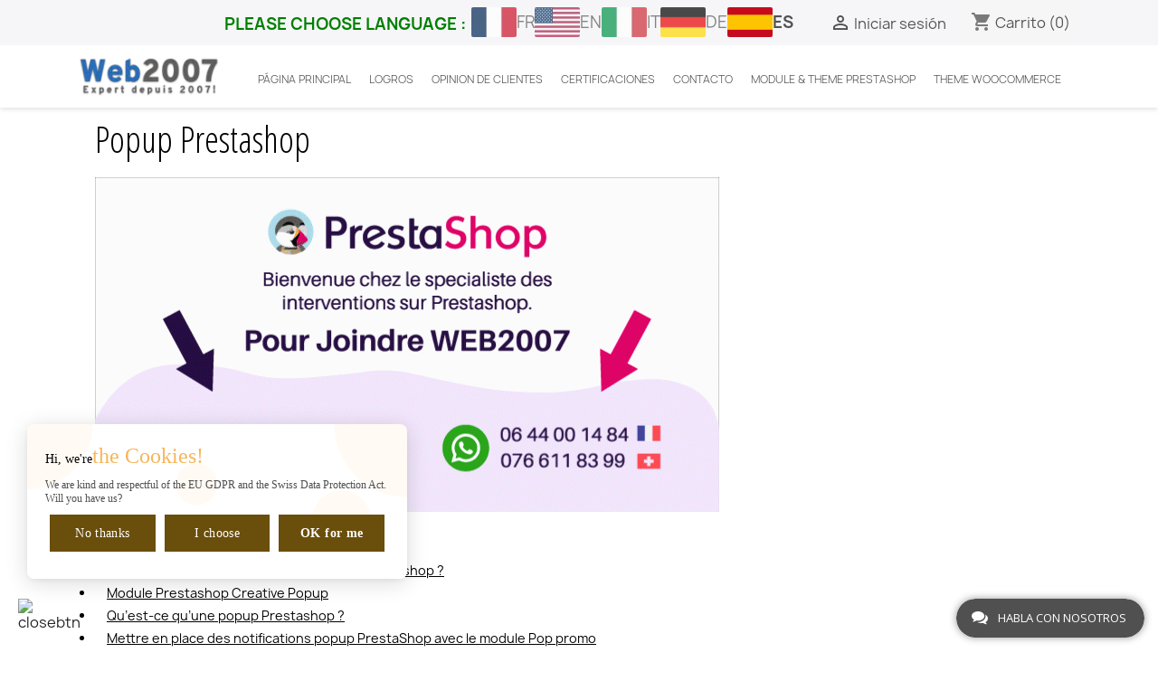

--- FILE ---
content_type: text/html; charset=utf-8
request_url: https://www.web2007.pro/es/219-instalaci%C3%B3n-emergente-de-prestashop
body_size: 20767
content:
<!doctype html><html lang="es-ES"><head><meta charset="utf-8"><meta http-equiv="x-ua-compatible" content="ie=edge"><title>Popup Prestashop, comment et à qui confier intégration, paramétrage et synchronisation ?</title><meta name="description" content="Popup Prestashop : pourquoi choisir un expert développeur pour installer, corriger problème et vous guider ?"><meta name="keywords" content=""><link rel="canonical" href="https://www.web2007.pro/es/219-popup-prestashop-installation"><link rel="alternate" href="https://www.web2007.pro/fr/219-popup-prestashop-installation" hreflang="fr"><link rel="alternate" href="https://www.web2007.pro/en/219-popup-prestashop-installation" hreflang="en-us"><link rel="alternate" href="https://www.web2007.pro/it/219-popup-prestashop-installation" hreflang="it-it"><link rel="alternate" href="https://www.web2007.pro/de/219-popup-prestashop-installation" hreflang="de-de"><link rel="alternate" href="https://www.web2007.pro/es/219-popup-prestashop-installation" hreflang="es-es"> <script type="application/ld+json">{
    "@context": "https://schema.org",
    "@type": "Organization",
    "name" : "Web2007",
    "url" : "https://www.web2007.pro/es/",
          "logo": {
        "@type": "ImageObject",
        "url":"https://www.web2007.pro/img/logo-1648059495.jpg"
      }
      }</script> <script type="application/ld+json">{
    "@context": "https://schema.org",
    "@type": "WebPage",
    "isPartOf": {
      "@type": "WebSite",
      "url":  "https://www.web2007.pro/es/",
      "name": "Web2007"
    },
    "name": "Popup Prestashop, comment et à qui confier intégration, paramétrage et synchronisation ?",
    "url":  "https://www.web2007.pro/es/219-instalaci%C3%B3n-emergente-de-prestashop"
  }</script> <script type="application/ld+json">{
      "@context": "https://schema.org",
      "@type": "BreadcrumbList",
      "itemListElement": [
                  {
            "@type": "ListItem",
            "position": 1,
            "name": "Inicio",
            "item": "https://www.web2007.pro/es/"
          },                  {
            "@type": "ListItem",
            "position": 2,
            "name": "Prestashop",
            "item": "https://www.web2007.pro/es/498-prestashop"
          },                  {
            "@type": "ListItem",
            "position": 3,
            "name": "Guide",
            "item": "https://www.web2007.pro/es/520-guide"
          },                  {
            "@type": "ListItem",
            "position": 4,
            "name": "Popup Prestashop installation",
            "item": "https://www.web2007.pro/es/219-popup-prestashop-installation"
          }              ]
    }</script> <script type="application/ld+json">{
    "@context": "https://schema.org",
    "@type": "ItemList",
    "itemListElement": [
        ]
  }</script> <meta property="og:title" content="Popup Prestashop, comment et à qui confier intégration, paramétrage et synchronisation ?" /><meta property="og:description" content="Popup Prestashop : pourquoi choisir un expert développeur pour installer, corriger problème et vous guider ?" /><meta property="og:url" content="https://www.web2007.pro/es/219-instalaci%C3%B3n-emergente-de-prestashop" /><meta property="og:site_name" content="Web2007" /><meta property="og:type" content="website" /><meta name="viewport" content="width=device-width, initial-scale=1"><link rel="icon" type="image/vnd.microsoft.icon" href="https://www.web2007.pro/img/favicon.ico?1655899715"><link rel="shortcut icon" type="image/x-icon" href="https://www.web2007.pro/img/favicon.ico?1655899715"><style type="text/css">@media screen and (max-width: 360px){
    #carousel{
      min-height: 162px;
    }

    #category-description .category_six_blocs_wrapper .category_six_blocs_wrapper_top img {
      min-height: 278px;
    }
  }</style><link rel="stylesheet" href="https://www.web2007.pro/themes/web/assets/cache/theme-fc49f4602.css" type="text/css" media="all"> <script type="text/javascript">var CustomerIsLogged = false;
        var c_result = 2;
        var captcha_arithmetic = "2";
        var captcha_background = "#ddebf1";
        var captcha_character_count = "4";
        var captcha_height = "40";
        var captcha_image_complexity = "1";
        var captcha_image_src = "data:image\/jpeg;base64,\/9j\/4AAQSkZJRgABAQEAYABgAAD\/\/gA7Q1JFQVRPUjogZ2QtanBlZyB2MS4wICh1c2luZyBJSkcgSlBFRyB2NjIpLCBxdWFsaXR5ID0gOTAK\/9sAQwADAgIDAgIDAwMDBAMDBAUIBQUEBAUKBwcGCAwKDAwLCgsLDQ4SEA0OEQ4LCxAWEBETFBUVFQwPFxgWFBgSFBUU\/9sAQwEDBAQFBAUJBQUJFA0LDRQUFBQUFBQUFBQUFBQUFBQUFBQUFBQUFBQUFBQUFBQUFBQUFBQUFBQUFBQUFBQUFBQU\/8AAEQgAKACWAwEiAAIRAQMRAf\/EAB8AAAEFAQEBAQEBAAAAAAAAAAABAgMEBQYHCAkKC\/\/[base64]\/j5+v\/EAB8BAAMBAQEBAQEBAQEAAAAAAAABAgMEBQYHCAkKC\/\/[base64]\/j5+v\/aAAwDAQACEQMRAD8A\/ROiiiu08wKKKKACmu6xoWYhVUZJJwAKSaZLeJ5ZXWONFLM7nAUDkknsK+G\/2nf20mv3vfCngKYCzw0F5rBH+tyCCsPoP9r6445roo0Z1pcsTCtWjRjeRQ+MX7YGv3vxqt9N8LatJZeF7K7itpBBj\/SiHHmMT1wen0FfeiOJEVlOVYZB9q\/KD4gfB66+Gfw4+H\/iq6dmvdfe4uJI+0SL5TQj6kM5P5dq\/Tf4ceK7TxP4R0ieKQrcG0hMsEw2yKxTPIPY4JB6ECuvFwhGEHT21X3HJhJzlKan5P7zqqZNMlvE8srrHGgLM7HAA9SaxvGXjXRfAGgXGs69fxafp8H3pZD1PZVHUk46Cvgr43\/tR+Lfjr\/aWheDLK5sPDFtE8908I\/ezRKMlpW\/gT271zUcPOs9NF3OqtXjRWu\/Y+gvjt+2P4d8DaCtv4LvrHxR4lunMMUcD+bFbkcFpNp5OTgKDyfpXiy\/BH9o\/wCIdufEt\/4jvNKvZR50NlLqj27gdQBHGcJ9Dg+uK4X9jz4Uz+KfiHpXim8it5tB0i7bfCX3TzTrHuQRxDJbDFGJ6AAkniv0ZfUNUnjaWKyisYUBLHUJAGI65whYAY9SD7V0VatPBy9nSV316\/LyOKmpYpc9RtLokfL37Lf7SHiSfxnP8NPiO0h16JmitLu5AExdRzFIR9445DdT6mvrqvzP+Ivi\/wD4Tz9raw1LwzLDczJqNrElxaIVjlZGG5hySwxkbuM46Cv0Y369J\/yy06DHGPMklz752rj6Y\/GscYlBxmo2clexthajalFu9nubFZ1z4h020JWS8iLg4KRnew+qrkge9Qf2A93zqN\/cXity9spEcHuu1QCy+zlsjrmtC2sLayAFvbxQAcARIF\/lXn3m9lb+v66ndqTqwdQynKkZBpaKK0GFFFFAEN3eQWFu89zPHbwJ96WVwqrzjkngc0lpe29\/EJbW4iuYj\/HC4ZfzFJfWFtqdq9teW8V3bPjfDOgdGwcjIPB5AP4VzF38IvBd3MZ\/+EZ021uv+fuxgFtOPpLFtcfgapcvUl83Q6+mySLFGzuwRFBZmY4AHck1xo+F8EPy2niTxPaRf88\/7Yln\/wDHpt7frTo\/hJ4ZkdZNStJ\/EMikMDr15LforDoyxzMyIf8AdUVVo9xXl2PHP2rvFEnjn4ey6L4I8Z6S85l26hZ2lwJJZo\/7m9CQmDyQcZHfsfjX4w\/DHw78PrPwlpmjeILTxJrl4kj6nPZTB44ZCUCRBRyuMt97BPXA6V+hHiD9obwz4b1S40TQ9F1\/xjeadIbe+tfCeltdjTmBwElwVVSSHAAJ+43TFfF37SHjW7+JX7QHh\/7Z4V1SwFuLaIaPcIj3U8ZkL8IDjc6kfITkHINexhJTVo2stWeTi4wd5Xu9j2f9uPw0ln+z54LMac6beQRdOiNbuD+oWup8BePPCFj8B\/CmteL9csLe5sdJElrbW8oivvlxnYd29jlVxtCj1z28w\/aHlh8WfCq7Tw98MvGGkWsMsO+71mWW3S3kDDKC0eVs5UrhlXHzHHQ11X7OH7PGoeLfhNYWnjue4tfDbu7r4ZgtfsTzOHO2a4uEIklBDNhDgDg9QKwnThKglVeiZacvbvkW6+X6HzoPFNr+0X8VLZPGHiW18KeHovljluflJQH+JjwZG7u5\/wAK+mPirpXwq+HP7PPi3TvB15olxf8A2FIy1teRzXMnmMqhzhicENnI4P4V2viH9iH4T6zYGC00ObRpwu1Li0vZmYe5Duwb8a+Qf2j\/ANlC8+AumW2tRa7Dq+jXV2LSMPEYp0co7gFckEYQ85HbjmtYOhXcYRdktlbQylTq0IylKKd+p7J+yR8W9A+GXwZWAafqfiLW7q9nuJ7DQLT7TPAgKqrTcgRqQMgsRkAntXFfH79p\/wAe+OZbvwNpqaTFZ34HmRaA8tzdBDkmCWUHaTjG8RgjgjcRkVw\/gLU5Pgv8NdW1vXfDNhc3+vwRL4blvbeGfBy\/mXODkrsBUDIGSfTNYHwR+I3irwPrN9qHhPw3DrviC44N7NaSXMsKnk7ApwCx6kgmupUY88qqV\/6\/Qx9tLkjTvb+v1Pp39lL9nbQvB\/ibTPEL+NtJ1nxBFC5utDt1jkaDcvy8lt6Mp5J24PT3r7Er8+Nc\/aT+LElukfjb4aWOsWUf7xY9W0KRSh6huR8vqCAD719L\/A+0034q\/DXSvEtvc69oEt1vWays9du2hjZWK4RZJGCjABwoHWvNxNOb\/eVGejhqkF+7po9wrFuPG3h21ufs8+v6XDPnHlSXkatn6Fs1iH4PeF7n\/kJ2t34gB6x67qFxfxH\/ALZTOyD8FFbVv4I8O2tt9ng0DS4YMY8qOzjVcfQLiuH3Dt942Ipo54lkidZI2GVdDkEeoNPqrpul2ejWUdnp9pBY2kedlvbRLHGuSScKoAGSSfqTVqoLCiiikAUUUUAFFFFAENvZwWnmeRBHB5jmR\/LQLuYnJY46knvXzrr37LOrap+0lp\/xIOt2dxpcd0s8tjLG6TRhUIUKRuDfNg87eM0UVrCpKndx66Gc6callLofSFFFFZGgV4t+1H8CdS+PPhLTNM0zVLfTZ7G6NyBdKxjkJQqASuSMZPY9aKK0hN05KUd0ROCqRcZbMu2X7OPhfWfB3gvSvFunRavceHbQQqgkYQs5A3EjgsMjjP5V6fo+i2Hh\/T4rHTLOGws4hhILdAiL+AooolOUt2EYRjsi2yK64ZQw9CM0kcMcO7y0WPcxZtoxknqT70UVmWPooooAKKKKACiiigD\/2Q==";
        var captcha_lcomplexity = "";
        var captcha_t = "Captcha";
        var captcha_textcase = "1";
        var captcha_type = "2";
        var captcha_width = "150";
        var check_bellow = "Please check below:";
        var ci_token = "09f9fabdf6c45ee5ee1daa70ea4f6d49";
        var cl_token = "964ceadc2721a9d533f83da76d68ab34";
        var empty_captcha = "Empty captcha.";
        var first_number = 7;
        var input_position = 3;
        var isMobile = false;
        var not_numeric = "Captcha can be only a number.";
        var number_image_packs = "";
        var p_version = "1.7";
        var prestashop = {"cart":{"products":[],"totals":{"total":{"type":"total","label":"Total","amount":0,"value":"0\u00a0\u20ac"},"total_including_tax":{"type":"total","label":"Total (impuestos incl.)","amount":0,"value":"0\u00a0\u20ac"},"total_excluding_tax":{"type":"total","label":"Total (impuestos excl.)","amount":0,"value":"0\u00a0\u20ac"}},"subtotals":{"products":{"type":"products","label":"Subtotal","amount":0,"value":"0\u00a0\u20ac"},"discounts":null,"shipping":{"type":"shipping","label":"Transporte","amount":0,"value":""},"tax":null},"products_count":0,"summary_string":"0 art\u00edculos","vouchers":{"allowed":0,"added":[]},"discounts":[],"minimalPurchase":0,"minimalPurchaseRequired":""},"currency":{"id":1,"name":"Euro","iso_code":"EUR","iso_code_num":"978","sign":"\u20ac"},"customer":{"lastname":null,"firstname":null,"email":null,"birthday":null,"newsletter":null,"newsletter_date_add":null,"optin":null,"website":null,"company":null,"siret":null,"ape":null,"is_logged":false,"gender":{"type":null,"name":null},"addresses":[]},"language":{"name":"Espa\u00f1ol (Spanish)","iso_code":"es","locale":"es-ES","language_code":"es-es","is_rtl":"0","date_format_lite":"d\/m\/Y","date_format_full":"d\/m\/Y H:i:s","id":18},"page":{"title":"","canonical":"https:\/\/www.web2007.pro\/es\/219-popup-prestashop-installation","meta":{"title":"Popup Prestashop, comment et \u00e0 qui confier int\u00e9gration, param\u00e9trage et synchronisation ?","description":"Popup Prestashop : pourquoi choisir un expert d\u00e9veloppeur pour installer, corriger probl\u00e8me et vous guider ?","keywords":"","robots":"index"},"page_name":"category","body_classes":{"lang-es":true,"lang-rtl":false,"country-FR":true,"currency-EUR":true,"layout-full-width":true,"page-category":true,"tax-display-enabled":true,"category-id-219":true,"category-Popup Prestashop installation":true,"category-id-parent-520":true,"category-depth-level-4":true},"admin_notifications":[]},"shop":{"name":"Web2007","logo":"https:\/\/www.web2007.pro\/img\/logo-1648059495.jpg","stores_icon":"https:\/\/www.web2007.pro\/img\/logo_stores.png","favicon":"https:\/\/www.web2007.pro\/img\/favicon.ico"},"urls":{"base_url":"https:\/\/www.web2007.pro\/","current_url":"https:\/\/www.web2007.pro\/es\/219-instalaci%C3%B3n-emergente-de-prestashop","shop_domain_url":"https:\/\/www.web2007.pro","img_ps_url":"https:\/\/www.web2007.pro\/img\/","img_cat_url":"https:\/\/www.web2007.pro\/img\/c\/","img_lang_url":"https:\/\/www.web2007.pro\/img\/l\/","img_prod_url":"https:\/\/www.web2007.pro\/img\/p\/","img_manu_url":"https:\/\/www.web2007.pro\/img\/m\/","img_sup_url":"https:\/\/www.web2007.pro\/img\/su\/","img_ship_url":"https:\/\/www.web2007.pro\/img\/s\/","img_store_url":"https:\/\/www.web2007.pro\/img\/st\/","img_col_url":"https:\/\/www.web2007.pro\/img\/co\/","img_url":"https:\/\/www.web2007.pro\/themes\/web\/assets\/img\/","css_url":"https:\/\/www.web2007.pro\/themes\/web\/assets\/css\/","js_url":"https:\/\/www.web2007.pro\/themes\/web\/assets\/js\/","pic_url":"https:\/\/www.web2007.pro\/upload\/","pages":{"address":"https:\/\/www.web2007.pro\/es\/direccion","addresses":"https:\/\/www.web2007.pro\/es\/direcciones","authentication":"https:\/\/www.web2007.pro\/es\/iniciar-sesion","cart":"https:\/\/www.web2007.pro\/es\/carrito","category":"https:\/\/www.web2007.pro\/es\/index.php?controller=category","cms":"https:\/\/www.web2007.pro\/es\/index.php?controller=cms","contact":"https:\/\/www.web2007.pro\/es\/contactenos","discount":"https:\/\/www.web2007.pro\/es\/descuento","guest_tracking":"https:\/\/www.web2007.pro\/es\/seguimiento-pedido-invitado","history":"https:\/\/www.web2007.pro\/es\/historial-compra","identity":"https:\/\/www.web2007.pro\/es\/datos-personales","index":"https:\/\/www.web2007.pro\/es\/","my_account":"https:\/\/www.web2007.pro\/es\/mi-cuenta","order_confirmation":"https:\/\/www.web2007.pro\/es\/confirmacion-pedido","order_detail":"https:\/\/www.web2007.pro\/es\/index.php?controller=order-detail","order_follow":"https:\/\/www.web2007.pro\/es\/seguimiento-pedido","order":"https:\/\/www.web2007.pro\/es\/pedido","order_return":"https:\/\/www.web2007.pro\/es\/index.php?controller=order-return","order_slip":"https:\/\/www.web2007.pro\/es\/facturas-abono","pagenotfound":"https:\/\/www.web2007.pro\/es\/pagina-no-encontrada","password":"https:\/\/www.web2007.pro\/es\/recuperar-contrase\u00f1a","pdf_invoice":"https:\/\/www.web2007.pro\/es\/index.php?controller=pdf-invoice","pdf_order_return":"https:\/\/www.web2007.pro\/es\/index.php?controller=pdf-order-return","pdf_order_slip":"https:\/\/www.web2007.pro\/es\/index.php?controller=pdf-order-slip","prices_drop":"https:\/\/www.web2007.pro\/es\/productos-rebajados","product":"https:\/\/www.web2007.pro\/es\/index.php?controller=product","search":"https:\/\/www.web2007.pro\/es\/busqueda","sitemap":"https:\/\/www.web2007.pro\/es\/mapa del sitio","stores":"https:\/\/www.web2007.pro\/es\/tiendas","supplier":"https:\/\/www.web2007.pro\/es\/proveedor","register":"https:\/\/www.web2007.pro\/es\/iniciar-sesion?create_account=1","order_login":"https:\/\/www.web2007.pro\/es\/pedido?login=1"},"alternative_langs":{"fr":"https:\/\/www.web2007.pro\/fr\/219-popup-prestashop-installation","en-us":"https:\/\/www.web2007.pro\/en\/219-popup-prestashop-installation","it-it":"https:\/\/www.web2007.pro\/it\/219-popup-prestashop-installation","de-de":"https:\/\/www.web2007.pro\/de\/219-popup-prestashop-installation","es-es":"https:\/\/www.web2007.pro\/es\/219-popup-prestashop-installation"},"theme_assets":"\/themes\/web\/assets\/","actions":{"logout":"https:\/\/www.web2007.pro\/es\/?mylogout="},"no_picture_image":{"bySize":{"small_default":{"url":"https:\/\/www.web2007.pro\/img\/p\/es-default-small_default.jpg","width":98,"height":65},"cart_default":{"url":"https:\/\/www.web2007.pro\/img\/p\/es-default-cart_default.jpg","width":125,"height":83},"home_default":{"url":"https:\/\/www.web2007.pro\/img\/p\/es-default-home_default.jpg","width":250,"height":250},"medium_default":{"url":"https:\/\/www.web2007.pro\/img\/p\/es-default-medium_default.jpg","width":452,"height":300},"large_default":{"url":"https:\/\/www.web2007.pro\/img\/p\/es-default-large_default.jpg","width":800,"height":533}},"small":{"url":"https:\/\/www.web2007.pro\/img\/p\/es-default-small_default.jpg","width":98,"height":65},"medium":{"url":"https:\/\/www.web2007.pro\/img\/p\/es-default-home_default.jpg","width":250,"height":250},"large":{"url":"https:\/\/www.web2007.pro\/img\/p\/es-default-large_default.jpg","width":800,"height":533},"legend":""}},"configuration":{"display_taxes_label":true,"display_prices_tax_incl":false,"is_catalog":false,"show_prices":true,"opt_in":{"partner":false},"quantity_discount":{"type":"discount","label":"Descuento unitario"},"voucher_enabled":0,"return_enabled":0},"field_required":[],"breadcrumb":{"links":[{"title":"Inicio","url":"https:\/\/www.web2007.pro\/es\/"},{"title":"Prestashop","url":"https:\/\/www.web2007.pro\/es\/498-prestashop"},{"title":"Guide","url":"https:\/\/www.web2007.pro\/es\/520-guide"},{"title":"Popup Prestashop installation","url":"https:\/\/www.web2007.pro\/es\/219-popup-prestashop-installation"}],"count":4},"link":{"protocol_link":"https:\/\/","protocol_content":"https:\/\/"},"time":1768034281,"static_token":"ced7d4fcab54f57a3e802d075eacea01","token":"c6c5b404363b37a4ad8f9d4e9f0fe83c","debug":false};
        var psemailsubscription_subscription = "https:\/\/www.web2007.pro\/es\/module\/ps_emailsubscription\/subscription";
        var second_number = 5;
        var there_is1 = "There is 1 error";
        var type_the_text = "Type the text";
        var validate_first = "Fill the captcha with correct answer";
        var whitelist_m = "";
        var whitelisted = false;
        var words_string = ["one","two","three","four","five","six","seven","eight","nine"];</script> <style>.ets_mm_megamenu .mm_menus_li .h4,
.ets_mm_megamenu .mm_menus_li .h5,
.ets_mm_megamenu .mm_menus_li .h6,
.ets_mm_megamenu .mm_menus_li .h1,
.ets_mm_megamenu .mm_menus_li .h2,
.ets_mm_megamenu .mm_menus_li .h3,
.ets_mm_megamenu .mm_menus_li .h4 *:not(i),
.ets_mm_megamenu .mm_menus_li .h5 *:not(i),
.ets_mm_megamenu .mm_menus_li .h6 *:not(i),
.ets_mm_megamenu .mm_menus_li .h1 *:not(i),
.ets_mm_megamenu .mm_menus_li .h2 *:not(i),
.ets_mm_megamenu .mm_menus_li .h3 *:not(i),
.ets_mm_megamenu .mm_menus_li > a{
    font-family: inherit;
}
.ets_mm_megamenu *:not(.fa):not(i){
    font-family: inherit;
}

.ets_mm_block *{
    font-size: 14px;
}    

@media (min-width: 768px){
/*layout 1*/
    .ets_mm_megamenu.layout_layout1{
        background: ;
    }
    .layout_layout1 .ets_mm_megamenu_content{
      background: linear-gradient(#FFFFFF, #F2F2F2) repeat scroll 0 0 rgba(0, 0, 0, 0);
      background: -webkit-linear-gradient(#FFFFFF, #F2F2F2) repeat scroll 0 0 rgba(0, 0, 0, 0);
      background: -o-linear-gradient(#FFFFFF, #F2F2F2) repeat scroll 0 0 rgba(0, 0, 0, 0);
    }
    .ets_mm_megamenu.layout_layout1:not(.ybc_vertical_menu) .mm_menus_ul{
         background: ;
    }

    #header .layout_layout1:not(.ybc_vertical_menu) .mm_menus_li > a,
    .layout_layout1 .ybc-menu-vertical-button,
    .layout_layout1 .mm_extra_item *{
        color: #484848
    }
    .layout_layout1 .ybc-menu-vertical-button .ybc-menu-button-toggle_icon_default .icon-bar{
        background-color: #484848
    }
    .layout_layout1 .mm_menus_li:hover > a, 
    .layout_layout1 .mm_menus_li.active > a,
    #header .layout_layout1 .mm_menus_li:hover > a,
    #header .layout_layout1 .mm_menus_li.menu_hover > a,
    .layout_layout1:hover .ybc-menu-vertical-button,
    .layout_layout1 .mm_extra_item button[type="submit"]:hover i,
    #header .layout_layout1 .mm_menus_li.active > a{
        color: #ec4249;
    }
    
    .layout_layout1:not(.ybc_vertical_menu) .mm_menus_li > a:before,
    .layout_layout1.ybc_vertical_menu:hover .ybc-menu-vertical-button:before,
    .layout_layout1:hover .ybc-menu-vertical-button .ybc-menu-button-toggle_icon_default .icon-bar,
    .ybc-menu-vertical-button.layout_layout1:hover{background-color: #ec4249;}
    
    .layout_layout1:not(.ybc_vertical_menu) .mm_menus_li:hover > a,
    .layout_layout1:not(.ybc_vertical_menu) .mm_menus_li.menu_hover > a,
    .ets_mm_megamenu.layout_layout1.ybc_vertical_menu:hover,
    #header .layout_layout1:not(.ybc_vertical_menu) .mm_menus_li:hover > a,
    #header .layout_layout1:not(.ybc_vertical_menu) .mm_menus_li.menu_hover > a,
    .ets_mm_megamenu.layout_layout1.ybc_vertical_menu:hover{
        background: #ffffff;
    }
    
    .layout_layout1.ets_mm_megamenu .mm_columns_ul,
    .layout_layout1.ybc_vertical_menu .mm_menus_ul{
        background-color: #ffffff;
    }
    #header .layout_layout1 .ets_mm_block_content a,
    #header .layout_layout1 .ets_mm_block_content p,
    .layout_layout1.ybc_vertical_menu .mm_menus_li > a,
    #header .layout_layout1.ybc_vertical_menu .mm_menus_li > a{
        color: #414141;
    }
    
    .layout_layout1 .mm_columns_ul .h1,
    .layout_layout1 .mm_columns_ul .h2,
    .layout_layout1 .mm_columns_ul .h3,
    .layout_layout1 .mm_columns_ul .h4,
    .layout_layout1 .mm_columns_ul .h5,
    .layout_layout1 .mm_columns_ul .h6,
    .layout_layout1 .mm_columns_ul .ets_mm_block > .h1 a,
    .layout_layout1 .mm_columns_ul .ets_mm_block > .h2 a,
    .layout_layout1 .mm_columns_ul .ets_mm_block > .h3 a,
    .layout_layout1 .mm_columns_ul .ets_mm_block > .h4 a,
    .layout_layout1 .mm_columns_ul .ets_mm_block > .h5 a,
    .layout_layout1 .mm_columns_ul .ets_mm_block > .h6 a,
    #header .layout_layout1 .mm_columns_ul .ets_mm_block > .h1 a,
    #header .layout_layout1 .mm_columns_ul .ets_mm_block > .h2 a,
    #header .layout_layout1 .mm_columns_ul .ets_mm_block > .h3 a,
    #header .layout_layout1 .mm_columns_ul .ets_mm_block > .h4 a,
    #header .layout_layout1 .mm_columns_ul .ets_mm_block > .h5 a,
    #header .layout_layout1 .mm_columns_ul .ets_mm_block > .h6 a,
    .layout_layout1 .mm_columns_ul .h1,
    .layout_layout1 .mm_columns_ul .h2,
    .layout_layout1 .mm_columns_ul .h3,
    .layout_layout1 .mm_columns_ul .h4,
    .layout_layout1 .mm_columns_ul .h5,
    .layout_layout1 .mm_columns_ul .h6{
        color: #414141;
    }.
    
    
    .layout_layout1 li:hover > a,
    .layout_layout1 li > a:hover,
    .layout_layout1 .mm_tabs_li.open .mm_tab_toggle_title,
    .layout_layout1 .mm_tabs_li.open .mm_tab_toggle_title a,
    .layout_layout1 .mm_tabs_li:hover .mm_tab_toggle_title,
    .layout_layout1 .mm_tabs_li:hover .mm_tab_toggle_title a,
    #header .layout_layout1 .mm_tabs_li.open .mm_tab_toggle_title,
    #header .layout_layout1 .mm_tabs_li.open .mm_tab_toggle_title a,
    #header .layout_layout1 .mm_tabs_li:hover .mm_tab_toggle_title,
    #header .layout_layout1 .mm_tabs_li:hover .mm_tab_toggle_title a,
    .layout_layout1.ybc_vertical_menu .mm_menus_li > a,
    #header .layout_layout1 li:hover > a,
    .layout_layout1.ybc_vertical_menu .mm_menus_li:hover > a,
    #header .layout_layout1.ybc_vertical_menu .mm_menus_li:hover > a,
    #header .layout_layout1 .mm_columns_ul .mm_block_type_product .product-title > a:hover,
    #header .layout_layout1 li > a:hover{color: #ec4249;}
    
    
/*end layout 1*/
    
    
    /*layout 2*/
    .ets_mm_megamenu.layout_layout2{
        background-color: #3cabdb;
    }
    
    #header .layout_layout2:not(.ybc_vertical_menu) .mm_menus_li > a,
    .layout_layout2 .ybc-menu-vertical-button,
    .layout_layout2 .mm_extra_item *{
        color: #ffffff
    }
    .layout_layout2 .ybc-menu-vertical-button .ybc-menu-button-toggle_icon_default .icon-bar{
        background-color: #ffffff
    }
    .layout_layout2:not(.ybc_vertical_menu) .mm_menus_li:hover > a, 
    .layout_layout2:not(.ybc_vertical_menu) .mm_menus_li.active > a,
    #header .layout_layout2:not(.ybc_vertical_menu) .mm_menus_li:hover > a,
    .layout_layout2:hover .ybc-menu-vertical-button,
    .layout_layout2 .mm_extra_item button[type="submit"]:hover i,
    #header .layout_layout2:not(.ybc_vertical_menu) .mm_menus_li.active > a{color: #ffffff;}
    
    .layout_layout2:hover .ybc-menu-vertical-button .ybc-menu-button-toggle_icon_default .icon-bar{
        background-color: #ffffff;
    }
    .layout_layout2:not(.ybc_vertical_menu) .mm_menus_li:hover > a,
    #header .layout_layout2:not(.ybc_vertical_menu) .mm_menus_li:hover > a,
    .ets_mm_megamenu.layout_layout2.ybc_vertical_menu:hover{
        background-color: #50b4df;
    }
    
    .layout_layout2.ets_mm_megamenu .mm_columns_ul,
    .layout_layout2.ybc_vertical_menu .mm_menus_ul{
        background-color: #ffffff;
    }
    #header .layout_layout2 .ets_mm_block_content a,
    .layout_layout2.ybc_vertical_menu .mm_menus_li > a,
    #header .layout_layout2.ybc_vertical_menu .mm_menus_li > a,
    #header .layout_layout2 .ets_mm_block_content p{
        color: #666666;
    }
    
    .layout_layout2 .mm_columns_ul .h1,
    .layout_layout2 .mm_columns_ul .h2,
    .layout_layout2 .mm_columns_ul .h3,
    .layout_layout2 .mm_columns_ul .h4,
    .layout_layout2 .mm_columns_ul .h5,
    .layout_layout2 .mm_columns_ul .h6,
    .layout_layout2 .mm_columns_ul .ets_mm_block > .h1 a,
    .layout_layout2 .mm_columns_ul .ets_mm_block > .h2 a,
    .layout_layout2 .mm_columns_ul .ets_mm_block > .h3 a,
    .layout_layout2 .mm_columns_ul .ets_mm_block > .h4 a,
    .layout_layout2 .mm_columns_ul .ets_mm_block > .h5 a,
    .layout_layout2 .mm_columns_ul .ets_mm_block > .h6 a,
    #header .layout_layout2 .mm_columns_ul .ets_mm_block > .h1 a,
    #header .layout_layout2 .mm_columns_ul .ets_mm_block > .h2 a,
    #header .layout_layout2 .mm_columns_ul .ets_mm_block > .h3 a,
    #header .layout_layout2 .mm_columns_ul .ets_mm_block > .h4 a,
    #header .layout_layout2 .mm_columns_ul .ets_mm_block > .h5 a,
    #header .layout_layout2 .mm_columns_ul .ets_mm_block > .h6 a,
    .layout_layout2 .mm_columns_ul .h1,
    .layout_layout2 .mm_columns_ul .h2,
    .layout_layout2 .mm_columns_ul .h3,
    .layout_layout2 .mm_columns_ul .h4,
    .layout_layout2 .mm_columns_ul .h5,
    .layout_layout2 .mm_columns_ul .h6{
        color: #414141;
    }
    
    
    .layout_layout2 li:hover > a,
    .layout_layout2 li > a:hover,
    .layout_layout2 .mm_tabs_li.open .mm_tab_toggle_title,
    .layout_layout2 .mm_tabs_li.open .mm_tab_toggle_title a,
    .layout_layout2 .mm_tabs_li:hover .mm_tab_toggle_title,
    .layout_layout2 .mm_tabs_li:hover .mm_tab_toggle_title a,
    #header .layout_layout2 .mm_tabs_li.open .mm_tab_toggle_title,
    #header .layout_layout2 .mm_tabs_li.open .mm_tab_toggle_title a,
    #header .layout_layout2 .mm_tabs_li:hover .mm_tab_toggle_title,
    #header .layout_layout2 .mm_tabs_li:hover .mm_tab_toggle_title a,
    #header .layout_layout2 li:hover > a,
    .layout_layout2.ybc_vertical_menu .mm_menus_li > a,
    .layout_layout2.ybc_vertical_menu .mm_menus_li:hover > a,
    #header .layout_layout2.ybc_vertical_menu .mm_menus_li:hover > a,
    #header .layout_layout2 .mm_columns_ul .mm_block_type_product .product-title > a:hover,
    #header .layout_layout2 li > a:hover{color: #fc4444;}
    
    
    
    /*layout 3*/
    .ets_mm_megamenu.layout_layout3,
    .layout_layout3 .mm_tab_li_content{
        background-color: #333333;
        
    }
    #header .layout_layout3:not(.ybc_vertical_menu) .mm_menus_li > a,
    .layout_layout3 .ybc-menu-vertical-button,
    .layout_layout3 .mm_extra_item *{
        color: #ffffff
    }
    .layout_layout3 .ybc-menu-vertical-button .ybc-menu-button-toggle_icon_default .icon-bar{
        background-color: #ffffff
    }
    .layout_layout3 .mm_menus_li:hover > a, 
    .layout_layout3 .mm_menus_li.active > a,
    .layout_layout3 .mm_extra_item button[type="submit"]:hover i,
    #header .layout_layout3 .mm_menus_li:hover > a,
    #header .layout_layout3 .mm_menus_li.active > a,
    .layout_layout3:hover .ybc-menu-vertical-button,
    .layout_layout3:hover .ybc-menu-vertical-button .ybc-menu-button-toggle_icon_default .icon-bar{
        color: #ffffff;
    }
    
    .layout_layout3:not(.ybc_vertical_menu) .mm_menus_li:hover > a,
    #header .layout_layout3:not(.ybc_vertical_menu) .mm_menus_li:hover > a,
    .ets_mm_megamenu.layout_layout3.ybc_vertical_menu:hover,
    .layout_layout3 .mm_tabs_li.open .mm_columns_contents_ul,
    .layout_layout3 .mm_tabs_li.open .mm_tab_li_content {
        background-color: #000000;
    }
    .layout_layout3 .mm_tabs_li.open.mm_tabs_has_content .mm_tab_li_content .mm_tab_name::before{
        border-right-color: #000000;
    }
    .layout_layout3.ets_mm_megamenu .mm_columns_ul,
    .ybc_vertical_menu.layout_layout3 .mm_menus_ul.ets_mn_submenu_full_height .mm_menus_li:hover a::before,
    .layout_layout3.ybc_vertical_menu .mm_menus_ul{
        background-color: #000000;
        border-color: #000000;
    }
    #header .layout_layout3 .ets_mm_block_content a,
    #header .layout_layout3 .ets_mm_block_content p,
    .layout_layout3.ybc_vertical_menu .mm_menus_li > a,
    #header .layout_layout3.ybc_vertical_menu .mm_menus_li > a{
        color: #dcdcdc;
    }
    
    .layout_layout3 .mm_columns_ul .h1,
    .layout_layout3 .mm_columns_ul .h2,
    .layout_layout3 .mm_columns_ul .h3,
    .layout_layout3 .mm_columns_ul .h4,
    .layout_layout3 .mm_columns_ul .h5,
    .layout_layout3 .mm_columns_ul .h6,
    .layout_layout3 .mm_columns_ul .ets_mm_block > .h1 a,
    .layout_layout3 .mm_columns_ul .ets_mm_block > .h2 a,
    .layout_layout3 .mm_columns_ul .ets_mm_block > .h3 a,
    .layout_layout3 .mm_columns_ul .ets_mm_block > .h4 a,
    .layout_layout3 .mm_columns_ul .ets_mm_block > .h5 a,
    .layout_layout3 .mm_columns_ul .ets_mm_block > .h6 a,
    #header .layout_layout3 .mm_columns_ul .ets_mm_block > .h1 a,
    #header .layout_layout3 .mm_columns_ul .ets_mm_block > .h2 a,
    #header .layout_layout3 .mm_columns_ul .ets_mm_block > .h3 a,
    #header .layout_layout3 .mm_columns_ul .ets_mm_block > .h4 a,
    #header .layout_layout3 .mm_columns_ul .ets_mm_block > .h5 a,
    #header .layout_layout3 .mm_columns_ul .ets_mm_block > .h6 a,
    .layout_layout3 .mm_columns_ul .h1,
    .layout_layout3 .mm_columns_ul .h2,
    .layout_layout3 .mm_columns_ul .h3,
    .layout_layout3.ybc_vertical_menu .mm_menus_li:hover > a,
    #header .layout_layout3.ybc_vertical_menu .mm_menus_li:hover > a,
    .layout_layout3 .mm_columns_ul .h4,
    .layout_layout3 .mm_columns_ul .h5,
    .layout_layout3 .mm_columns_ul .h6{
        color: #ec4249;
    }
    
    
    .layout_layout3 li:hover > a,
    .layout_layout3 li > a:hover,
    .layout_layout3 .mm_tabs_li.open .mm_tab_toggle_title,
    .layout_layout3 .mm_tabs_li.open .mm_tab_toggle_title a,
    .layout_layout3 .mm_tabs_li:hover .mm_tab_toggle_title,
    .layout_layout3 .mm_tabs_li:hover .mm_tab_toggle_title a,
    #header .layout_layout3 .mm_tabs_li.open .mm_tab_toggle_title,
    #header .layout_layout3 .mm_tabs_li.open .mm_tab_toggle_title a,
    #header .layout_layout3 .mm_tabs_li:hover .mm_tab_toggle_title,
    #header .layout_layout3 .mm_tabs_li:hover .mm_tab_toggle_title a,
    #header .layout_layout3 li:hover > a,
    #header .layout_layout3 .mm_columns_ul .mm_block_type_product .product-title > a:hover,
    #header .layout_layout3 li > a:hover,
    .layout_layout3.ybc_vertical_menu .mm_menus_li > a,
    .layout_layout3 .has-sub .ets_mm_categories li > a:hover,
    #header .layout_layout3 .has-sub .ets_mm_categories li > a:hover{color: #fc4444;}
    
    
    /*layout 4*/
    
    .ets_mm_megamenu.layout_layout4{
        background-color: #ffffff;
    }
    .ets_mm_megamenu.layout_layout4:not(.ybc_vertical_menu) .mm_menus_ul{
         background: #ffffff;
    }

    #header .layout_layout4:not(.ybc_vertical_menu) .mm_menus_li > a,
    .layout_layout4 .ybc-menu-vertical-button,
    .layout_layout4 .mm_extra_item *{
        color: #333333
    }
    .layout_layout4 .ybc-menu-vertical-button .ybc-menu-button-toggle_icon_default .icon-bar{
        background-color: #333333
    }
    
    .layout_layout4 .mm_menus_li:hover > a, 
    .layout_layout4 .mm_menus_li.active > a,
    #header .layout_layout4 .mm_menus_li:hover > a,
    .layout_layout4:hover .ybc-menu-vertical-button,
    #header .layout_layout4 .mm_menus_li.active > a{color: #ffffff;}
    
    .layout_layout4:hover .ybc-menu-vertical-button .ybc-menu-button-toggle_icon_default .icon-bar{
        background-color: #ffffff;
    }
    
    .layout_layout4:not(.ybc_vertical_menu) .mm_menus_li:hover > a,
    .layout_layout4:not(.ybc_vertical_menu) .mm_menus_li.active > a,
    .layout_layout4:not(.ybc_vertical_menu) .mm_menus_li:hover > span, 
    .layout_layout4:not(.ybc_vertical_menu) .mm_menus_li.active > span,
    #header .layout_layout4:not(.ybc_vertical_menu) .mm_menus_li:hover > a, 
    #header .layout_layout4:not(.ybc_vertical_menu) .mm_menus_li.active > a,
    .layout_layout4:not(.ybc_vertical_menu) .mm_menus_li:hover > a,
    #header .layout_layout4:not(.ybc_vertical_menu) .mm_menus_li:hover > a,
    .ets_mm_megamenu.layout_layout4.ybc_vertical_menu:hover,
    #header .layout_layout4 .mm_menus_li:hover > span, 
    #header .layout_layout4 .mm_menus_li.active > span{
        background-color: #ec4249;
    }
    .layout_layout4 .ets_mm_megamenu_content {
      border-bottom-color: #ec4249;
    }
    
    .layout_layout4.ets_mm_megamenu .mm_columns_ul,
    .ybc_vertical_menu.layout_layout4 .mm_menus_ul .mm_menus_li:hover a::before,
    .layout_layout4.ybc_vertical_menu .mm_menus_ul{
        background-color: #ffffff;
    }
    #header .layout_layout4 .ets_mm_block_content a,
    .layout_layout4.ybc_vertical_menu .mm_menus_li > a,
    #header .layout_layout4.ybc_vertical_menu .mm_menus_li > a,
    #header .layout_layout4 .ets_mm_block_content p{
        color: #666666;
    }
    
    .layout_layout4 .mm_columns_ul .h1,
    .layout_layout4 .mm_columns_ul .h2,
    .layout_layout4 .mm_columns_ul .h3,
    .layout_layout4 .mm_columns_ul .h4,
    .layout_layout4 .mm_columns_ul .h5,
    .layout_layout4 .mm_columns_ul .h6,
    .layout_layout4 .mm_columns_ul .ets_mm_block > .h1 a,
    .layout_layout4 .mm_columns_ul .ets_mm_block > .h2 a,
    .layout_layout4 .mm_columns_ul .ets_mm_block > .h3 a,
    .layout_layout4 .mm_columns_ul .ets_mm_block > .h4 a,
    .layout_layout4 .mm_columns_ul .ets_mm_block > .h5 a,
    .layout_layout4 .mm_columns_ul .ets_mm_block > .h6 a,
    #header .layout_layout4 .mm_columns_ul .ets_mm_block > .h1 a,
    #header .layout_layout4 .mm_columns_ul .ets_mm_block > .h2 a,
    #header .layout_layout4 .mm_columns_ul .ets_mm_block > .h3 a,
    #header .layout_layout4 .mm_columns_ul .ets_mm_block > .h4 a,
    #header .layout_layout4 .mm_columns_ul .ets_mm_block > .h5 a,
    #header .layout_layout4 .mm_columns_ul .ets_mm_block > .h6 a,
    .layout_layout4 .mm_columns_ul .h1,
    .layout_layout4 .mm_columns_ul .h2,
    .layout_layout4 .mm_columns_ul .h3,
    .layout_layout4 .mm_columns_ul .h4,
    .layout_layout4 .mm_columns_ul .h5,
    .layout_layout4 .mm_columns_ul .h6{
        color: #414141;
    }
    
    .layout_layout4 li:hover > a,
    .layout_layout4 li > a:hover,
    .layout_layout4 .mm_tabs_li.open .mm_tab_toggle_title,
    .layout_layout4 .mm_tabs_li.open .mm_tab_toggle_title a,
    .layout_layout4 .mm_tabs_li:hover .mm_tab_toggle_title,
    .layout_layout4 .mm_tabs_li:hover .mm_tab_toggle_title a,
    #header .layout_layout4 .mm_tabs_li.open .mm_tab_toggle_title,
    #header .layout_layout4 .mm_tabs_li.open .mm_tab_toggle_title a,
    #header .layout_layout4 .mm_tabs_li:hover .mm_tab_toggle_title,
    #header .layout_layout4 .mm_tabs_li:hover .mm_tab_toggle_title a,
    #header .layout_layout4 li:hover > a,
    .layout_layout4.ybc_vertical_menu .mm_menus_li > a,
    .layout_layout4.ybc_vertical_menu .mm_menus_li:hover > a,
    #header .layout_layout4.ybc_vertical_menu .mm_menus_li:hover > a,
    #header .layout_layout4 .mm_columns_ul .mm_block_type_product .product-title > a:hover,
    #header .layout_layout4 li > a:hover{color: #ec4249;}
    
    /* end layout 4*/
    
    
    
    
    /* Layout 5*/
    .ets_mm_megamenu.layout_layout5{
        background-color: #f6f6f6;
    }
    .ets_mm_megamenu.layout_layout5:not(.ybc_vertical_menu) .mm_menus_ul{
         background: #f6f6f6;
    }
    
    #header .layout_layout5:not(.ybc_vertical_menu) .mm_menus_li > a,
    .layout_layout5 .ybc-menu-vertical-button,
    .layout_layout5 .mm_extra_item *{
        color: #333333
    }
    .layout_layout5 .ybc-menu-vertical-button .ybc-menu-button-toggle_icon_default .icon-bar{
        background-color: #333333
    }
    .layout_layout5 .mm_menus_li:hover > a, 
    .layout_layout5 .mm_menus_li.active > a,
    .layout_layout5 .mm_extra_item button[type="submit"]:hover i,
    #header .layout_layout5 .mm_menus_li:hover > a,
    #header .layout_layout5 .mm_menus_li.active > a,
    .layout_layout5:hover .ybc-menu-vertical-button{
        color: #ec4249;
    }
    .layout_layout5:hover .ybc-menu-vertical-button .ybc-menu-button-toggle_icon_default .icon-bar{
        background-color: #ec4249;
    }
    
    .layout_layout5 .mm_menus_li > a:before{background-color: #ec4249;}
    

    .layout_layout5:not(.ybc_vertical_menu) .mm_menus_li:hover > a,
    #header .layout_layout5:not(.ybc_vertical_menu) .mm_menus_li:hover > a,
    .ets_mm_megamenu.layout_layout5.ybc_vertical_menu:hover,
    #header .layout_layout5 .mm_menus_li:hover > a{
        background-color: ;
    }
    
    .layout_layout5.ets_mm_megamenu .mm_columns_ul,
    .ybc_vertical_menu.layout_layout5 .mm_menus_ul .mm_menus_li:hover a::before,
    .layout_layout5.ybc_vertical_menu .mm_menus_ul{
        background-color: #ffffff;
    }
    #header .layout_layout5 .ets_mm_block_content a,
    .layout_layout5.ybc_vertical_menu .mm_menus_li > a,
    #header .layout_layout5.ybc_vertical_menu .mm_menus_li > a,
    #header .layout_layout5 .ets_mm_block_content p{
        color: #333333;
    }
    
    .layout_layout5 .mm_columns_ul .h1,
    .layout_layout5 .mm_columns_ul .h2,
    .layout_layout5 .mm_columns_ul .h3,
    .layout_layout5 .mm_columns_ul .h4,
    .layout_layout5 .mm_columns_ul .h5,
    .layout_layout5 .mm_columns_ul .h6,
    .layout_layout5 .mm_columns_ul .ets_mm_block > .h1 a,
    .layout_layout5 .mm_columns_ul .ets_mm_block > .h2 a,
    .layout_layout5 .mm_columns_ul .ets_mm_block > .h3 a,
    .layout_layout5 .mm_columns_ul .ets_mm_block > .h4 a,
    .layout_layout5 .mm_columns_ul .ets_mm_block > .h5 a,
    .layout_layout5 .mm_columns_ul .ets_mm_block > .h6 a,
    #header .layout_layout5 .mm_columns_ul .ets_mm_block > .h1 a,
    #header .layout_layout5 .mm_columns_ul .ets_mm_block > .h2 a,
    #header .layout_layout5 .mm_columns_ul .ets_mm_block > .h3 a,
    #header .layout_layout5 .mm_columns_ul .ets_mm_block > .h4 a,
    #header .layout_layout5 .mm_columns_ul .ets_mm_block > .h5 a,
    #header .layout_layout5 .mm_columns_ul .ets_mm_block > .h6 a,
    .layout_layout5 .mm_columns_ul .h1,
    .layout_layout5 .mm_columns_ul .h2,
    .layout_layout5 .mm_columns_ul .h3,
    .layout_layout5 .mm_columns_ul .h4,
    .layout_layout5 .mm_columns_ul .h5,
    .layout_layout5 .mm_columns_ul .h6{
        color: #414141;
    }
    
    .layout_layout5 li:hover > a,
    .layout_layout5 li > a:hover,
    .layout_layout5 .mm_tabs_li.open .mm_tab_toggle_title,
    .layout_layout5 .mm_tabs_li.open .mm_tab_toggle_title a,
    .layout_layout5 .mm_tabs_li:hover .mm_tab_toggle_title,
    .layout_layout5 .mm_tabs_li:hover .mm_tab_toggle_title a,
    #header .layout_layout5 .mm_tabs_li.open .mm_tab_toggle_title,
    #header .layout_layout5 .mm_tabs_li.open .mm_tab_toggle_title a,
    #header .layout_layout5 .mm_tabs_li:hover .mm_tab_toggle_title,
    #header .layout_layout5 .mm_tabs_li:hover .mm_tab_toggle_title a,
    .layout_layout5.ybc_vertical_menu .mm_menus_li > a,
    #header .layout_layout5 li:hover > a,
    .layout_layout5.ybc_vertical_menu .mm_menus_li:hover > a,
    #header .layout_layout5.ybc_vertical_menu .mm_menus_li:hover > a,
    #header .layout_layout5 .mm_columns_ul .mm_block_type_product .product-title > a:hover,
    #header .layout_layout5 li > a:hover{color: #ec4249;}
    
    /*end layout 5*/
}


@media (max-width: 767px){
    .ybc-menu-vertical-button,
    .transition_floating .close_menu, 
    .transition_full .close_menu{
        background-color: #000000;
        color: #ffffff;
    }
    .transition_floating .close_menu *, 
    .transition_full .close_menu *,
    .ybc-menu-vertical-button .icon-bar{
        color: #ffffff;
    }

    .close_menu .icon-bar,
    .ybc-menu-vertical-button .icon-bar {
      background-color: #ffffff;
    }
    .mm_menus_back_icon{
        border-color: #ffffff;
    }
    
    .layout_layout1 .mm_menus_li:hover > a, 
    .layout_layout1 .mm_menus_li.menu_hover > a,
    #header .layout_layout1 .mm_menus_li.menu_hover > a,
    #header .layout_layout1 .mm_menus_li:hover > a{
        color: #ec4249;
    }
    .layout_layout1 .mm_has_sub.mm_menus_li:hover .arrow::before{
        /*border-color: #ec4249;*/
    }
    
    
    .layout_layout1 .mm_menus_li:hover > a,
    .layout_layout1 .mm_menus_li.menu_hover > a,
    #header .layout_layout1 .mm_menus_li.menu_hover > a,
    #header .layout_layout1 .mm_menus_li:hover > a{
        background-color: #ffffff;
    }
    .layout_layout1 li:hover > a,
    .layout_layout1 li > a:hover,
    #header .layout_layout1 li:hover > a,
    #header .layout_layout1 .mm_columns_ul .mm_block_type_product .product-title > a:hover,
    #header .layout_layout1 li > a:hover{
        color: #ec4249;
    }
    
    /*------------------------------------------------------*/
    
    
    .layout_layout2 .mm_menus_li:hover > a, 
    #header .layout_layout2 .mm_menus_li:hover > a{color: #ffffff;}
    .layout_layout2 .mm_has_sub.mm_menus_li:hover .arrow::before{
        border-color: #ffffff;
    }
    
    .layout_layout2 .mm_menus_li:hover > a,
    #header .layout_layout2 .mm_menus_li:hover > a{
        background-color: #50b4df;
    }
    .layout_layout2 li:hover > a,
    .layout_layout2 li > a:hover,
    #header .layout_layout2 li:hover > a,
    #header .layout_layout2 .mm_columns_ul .mm_block_type_product .product-title > a:hover,
    #header .layout_layout2 li > a:hover{color: #fc4444;}
    
    /*------------------------------------------------------*/
    
    

    .layout_layout3 .mm_menus_li:hover > a, 
    #header .layout_layout3 .mm_menus_li:hover > a{
        color: #ffffff;
    }
    .layout_layout3 .mm_has_sub.mm_menus_li:hover .arrow::before{
        border-color: #ffffff;
    }
    
    .layout_layout3 .mm_menus_li:hover > a,
    #header .layout_layout3 .mm_menus_li:hover > a{
        background-color: #000000;
    }
    .layout_layout3 li:hover > a,
    .layout_layout3 li > a:hover,
    #header .layout_layout3 li:hover > a,
    #header .layout_layout3 .mm_columns_ul .mm_block_type_product .product-title > a:hover,
    #header .layout_layout3 li > a:hover,
    .layout_layout3 .has-sub .ets_mm_categories li > a:hover,
    #header .layout_layout3 .has-sub .ets_mm_categories li > a:hover{color: #fc4444;}
    
    
    
    /*------------------------------------------------------*/
    
    
    .layout_layout4 .mm_menus_li:hover > a, 
    #header .layout_layout4 .mm_menus_li:hover > a{
        color: #ffffff;
    }
    
    .layout_layout4 .mm_has_sub.mm_menus_li:hover .arrow::before{
        border-color: #ffffff;
    }
    
    .layout_layout4 .mm_menus_li:hover > a,
    #header .layout_layout4 .mm_menus_li:hover > a{
        background-color: #ec4249;
    }
    .layout_layout4 li:hover > a,
    .layout_layout4 li > a:hover,
    #header .layout_layout4 li:hover > a,
    #header .layout_layout4 .mm_columns_ul .mm_block_type_product .product-title > a:hover,
    #header .layout_layout4 li > a:hover{color: #ec4249;}
    
    
    /*------------------------------------------------------*/
    
    
    .layout_layout5 .mm_menus_li:hover > a, 
    #header .layout_layout5 .mm_menus_li:hover > a{color: #ec4249;}
    .layout_layout5 .mm_has_sub.mm_menus_li:hover .arrow::before{
        border-color: #ec4249;
    }
    
    .layout_layout5 .mm_menus_li:hover > a,
    #header .layout_layout5 .mm_menus_li:hover > a{
        background-color: ;
    }
    .layout_layout5 li:hover > a,
    .layout_layout5 li > a:hover,
    #header .layout_layout5 li:hover > a,
    #header .layout_layout5 .mm_columns_ul .mm_block_type_product .product-title > a:hover,
    #header .layout_layout5 li > a:hover{color: #ec4249;}
    
    /*------------------------------------------------------*/
    
    
    
    
}</style> <script type="text/javascript">var Days_text = 'Day(s)';
    var Hours_text = 'Hr(s)';
    var Mins_text = 'Min(s)';
    var Sec_text = 'Sec(s)';</script><script type="text/javascript">var ETS_LC_LIVECHAT_ON = 0;
            var ETS_LC_DISPLAY_COMPANY_INFO = 0;
            var ETS_LC_AVATAR_IMAGE_TYPE = 'rounded';
            var ETS_LC_TEXT_SEND = 'Enviar';
            var ETS_LC_TEXT_BUTTON_EDIT = 'Editar';
            var ETS_LC_TEXT_SEND_OffLINE = 'Enviar mensaje sin conexión';
            var ETS_LC_TEXT_SEND_START_CHAT = '¡Empieza a chatear!';
            var ETS_DISPLAY_SEND_BUTTON = 1;
            var ETS_LC_DISPLAY_REQUIRED_FIELDS = 1;
            var ETS_LC_DISPLAY_RATING = 1;
            var ETS_LC_DISPLAY_TIME = 1;
            var ETS_LC_ENABLE_EDIT_MESSAGE = 0;
            var ETS_LC_ENABLE_DELETE_MESSAGE = 0;
            var ETS_LC_MSG_COUNT = 10;
            var ETS_LC_ENTER_TO_SEND = 1;
            var ETS_LC_STAFF_ACCEPT = 0;
            var ETS_LC_SEND_FILE = 1;
            var ETS_LC_MAX_FILE_MS = 10;
            var ETS_LC_NUMBER_FILE_MS = 100;
            var ETS_LC_UPDATE_CONTACT_INFO = 1;
            var ETS_CENTAINT_TIME_SEND_EMAIL = 1;
            var ETS_LC_AUTO_OPEN = 1;
            var ETS_LC_AUTO_OPEN_CHATBOX_DELAY = 7;
            var ETS_LC_AUTO_OPEN_ONLINE_ONLY = 0;
            var ETS_LC_TIME_OUT = 3000;
            var ETS_LC_AUTO_FRONTEND_SPEED = 1;
            var ETS_LC_TIME_OUT_BACK_END = 3000;
            var ETS_LC_AUTO_BACKEND_SPEED = 1;
            var ETS_LC_ONLINE_TIMEOUT = 10;
            var ETS_LC_ENDCHAT_AUTO = 60;
            var ETS_LC_TIME_WAIT = 5;
            var ETS_LC_USE_SOUND_BACKEND = 1;
            var ETS_LC_USE_SOUND_FONTEND = 1;
            var ETS_ENABLE_PRE_MADE_MESSAGE = 0;
            var ETS_LIVECHAT_ADMIN_DE = 1;
            var ETS_LIVECHAT_ADMIN_OLD = 1;
            var ETS_ENABLE_AUTO_REPLY = 0;
            var ETS_LC_URL_AJAX = 'https://www.web2007.pro/es/module/ets_livechat/ajax?token=1d7f7abc18fcb43975065399b0d1e48e';
            var ETS_LC_URL_OAUTH = 'https://www.web2007.pro/es/module/ets_livechat/oauth';
        var isRequestAjax ='0';</script> <script type="text/javascript">var delete_text= 'Eliminar';
    var edit_text= 'Editar';
    var edited_text ='Editado';
    var edited_at_text ='Editado en:';
    var editing_text ='Edita';
    var online_text ='En línea';
    var busy_text ='Ocupado';
    var invisible_text ='Desconectado';
    var offline_text ='Desconectado';
    var disable_sound_text ='Desactivar sonido';
    var enable_sound_text ='Activar sonido';
    var maximize_text ='Maximizar';
    var minimize_text ='Minimizar';
    var text_admin_busy= 'Lo siento. Todo el personal está ocupado en este momento. Por favor regrese más tarde o';
    var text_customer_end_chat ='Haga clic aquí para finalizar el chat.';
    var ets_livechat_invalid_file ='La carga del archivo no es válida';
    var invalid_file_max_size ='El tamaño del archivo adjunto excede el límite permitido.';
    var uploading ='Subiendo ...';
    var show_text = 'Mostrar ventana de chat';
    var message_required = 'Mensaje requerido';
    var lc_text_no_product_found ='Ningún producto encontrado';</script><script type="text/javascript">var sp_link_base ='https://www.web2007.pro';</script> <script type="text/javascript">function renderDataAjax(jsonData)
{
    for (var key in jsonData) {
	    if(key=='java_script')
        {
            $('body').append(jsonData[key]);
        }
        else
            if($('#ets_speed_dy_'+key).length)
            {
                if($('#ets_speed_dy_'+key+' #layer_cart').length)
                {
                    $('#ets_speed_dy_'+key).before($('#ets_speed_dy_'+key+' #layer_cart').clone());
                    $('#ets_speed_dy_'+key+' #layer_cart').remove();
                    $('#layer_cart').before('<div class="layer_cart_overlay"></div>');
                }
                $('#ets_speed_dy_'+key).replaceWith(jsonData[key]);  
            }
              
    }
    if($('#header .shopping_cart').length && $('#header .cart_block').length)
    {
        var shopping_cart = new HoverWatcher('#header .shopping_cart');
        var cart_block = new HoverWatcher('#header .cart_block');
        $("#header .shopping_cart a:first").hover(
    		function(){
    			if (ajaxCart.nb_total_products > 0 || parseInt($('.ajax_cart_quantity').html()) > 0)
    				$("#header .cart_block").stop(true, true).slideDown(450);
    		},
    		function(){
    			setTimeout(function(){
    				if (!shopping_cart.isHoveringOver() && !cart_block.isHoveringOver())
    					$("#header .cart_block").stop(true, true).slideUp(450);
    			}, 200);
    		}
    	);
    }
    if(typeof jsonData.custom_js!== undefined && jsonData.custom_js)
        $('head').append('<script src="'+sp_link_base+'/modules/ets_superspeed/views/js/script_custom.js">');
}</script> <style>.layered_filter_ul .radio,.layered_filter_ul .checkbox {
    display: inline-block;
}
.ets_speed_dynamic_hook .cart-products-count{
    display:none!important;
}
.ets_speed_dynamic_hook .ajax_cart_quantity ,.ets_speed_dynamic_hook .ajax_cart_product_txt,.ets_speed_dynamic_hook .ajax_cart_product_txt_s{
    display:none!important;
}
.ets_speed_dynamic_hook .shopping_cart > a:first-child:after {
    display:none!important;
}</style><link rel="stylesheet" href="https://fonts.googleapis.com/css?family=Open+Sans:300,600&amp;subset=latin,latin-ext&display=swap" type="text/css" media="all" /><link href="https://fonts.googleapis.com/css2?family=Open+Sans+Condensed:ital,wght@0,300;0,700;1,300&display=swap" rel="stylesheet"><link href="https://fonts.googleapis.com/css2?family=Overpass:ital,wght@0,100;0,200;0,300;0,400;0,500;0,600;0,700;0,800;0,900;1,100;1,200;1,300;1,400;1,500;1,600;1,700;1,800;1,900&display=swap" rel="stylesheet"><link href="https://fonts.googleapis.com/css?family=Roboto:100,100i,300,300i,400,400i,500,500i,700,700i,900,900i&display=swap" rel="stylesheet"></head><body id="category" class="lang-es country-fr currency-eur layout-full-width page-category tax-display-enabled category-id-219 category-popup-prestashop-installation category-id-parent-520 category-depth-level-4"> <img alt="unknown" width="320" height="400" style="pointer-events: none; position: absolute; z-index: -1; top: 0; left: 0; width: 99vw; height: 99vh; max-width: 96vw; max-height: 96vh;" src="[data-uri]"><main><header id="header"><div class="header-banner"></div><nav class="header-nav"><div class="container"><div class="row"><div class="mobiletopsecall"><div class="col-md-4 col-xs-12 fairecls"><div class="custombanners displayNav1 clearfix" data-hook="displayNav1"><div class="cb-wrapper lefttopflagwrapper" data-wrapper="8"><div class="banner-item"><div class="banner-item-content"></div></div></div></div><div id="_desktop_contact_link"><div id="contact-link"> <a href="https://www.web2007.pro/es/contactenos">Contacte con nosotros</a></div></div></div><div class="col-md-4 middle-contact"><div class="phone_contact_holder"><div class="custombanners displayCustomBanners1 clearfix" data-hook="displayCustomBanners1"><div class="cb-wrapper topcontactflagwraper" data-wrapper="9"><div class="banner-item"><div class="banner-item-content"></div></div></div></div></div></div><div class="col-md-4 right-nav"><div id="_desktop_language_selector" class="desktop-language-selector hidden-sm-down"><div class="language-selector-inline" role="navigation" aria-label="Language selector"> <span class="language-label"> PLEASE CHOOSE LANGUAGE : </span><a href="https://www.web2007.pro/fr/219-popup-prestashop-installation" class="language-item" rel="nofollow" > <img src="https://www.web2007.pro/img/l/2.jpg" alt="Français" width="20" height="15" /> <span>fr</span> </a> <a href="https://www.web2007.pro/en/219-popup-prestashop-installation" class="language-item" rel="nofollow" > <img src="https://www.web2007.pro/img/l/15.jpg" alt="English" width="20" height="15" /> <span>en</span> </a> <a href="https://www.web2007.pro/it/219-popup-prestashop-installation" class="language-item" rel="nofollow" > <img src="https://www.web2007.pro/img/l/16.jpg" alt="Italiano" width="20" height="15" /> <span>it</span> </a> <a href="https://www.web2007.pro/de/219-popup-prestashop-installation" class="language-item" rel="nofollow" > <img src="https://www.web2007.pro/img/l/17.jpg" alt="Deutsch" width="20" height="15" /> <span>de</span> </a> <a href="https://www.web2007.pro/es/219-popup-prestashop-installation" class="language-item current" rel="nofollow" > <img src="https://www.web2007.pro/img/l/18.jpg" alt="Español" width="20" height="15" /> <span>es</span> </a></div></div><div id="_mobile_language_selector" class="hidden-md-up"><div class="language-selector-wrapper"><div class="language-selector dropdown js-dropdown"> <button data-toggle="dropdown" class="btn-unstyle" aria-haspopup="true" aria-expanded="false" aria-label="Selector desplegable de idioma" > <span class="expand-more">Español</span> <i class="material-icons expand-more">&#xE5C5;</i> </button><ul class="dropdown-menu" aria-labelledby="language-selector-label"><li> <a href="https://www.web2007.pro/fr/219-popup-prestashop-installation" class="dropdown-item" data-iso-code="fr" > Français </a></li><li> <a href="https://www.web2007.pro/en/219-popup-prestashop-installation" class="dropdown-item" data-iso-code="en" > English </a></li><li> <a href="https://www.web2007.pro/it/219-popup-prestashop-installation" class="dropdown-item" data-iso-code="it" > Italiano </a></li><li> <a href="https://www.web2007.pro/de/219-popup-prestashop-installation" class="dropdown-item" data-iso-code="de" > Deutsch </a></li><li class="current"> <a href="https://www.web2007.pro/es/219-popup-prestashop-installation" class="dropdown-item" data-iso-code="es" > Español </a></li></ul></div></div></div><div id="_desktop_user_info"><div class="user-info"> <a href="https://www.web2007.pro/es/mi-cuenta" title="Acceda a su cuenta de cliente" rel="nofollow" > <i class="material-icons">&#xE7FF;</i> <span class="hidden-sm-down">Iniciar sesión</span> </a></div></div><div id="_desktop_cart"><div class="blockcart cart-preview inactive" data-refresh-url="//www.web2007.pro/es/module/ps_shoppingcart/ajax"><div class="header"> <i class="material-icons shopping-cart" aria-hidden="true">shopping_cart</i> <span class="hidden-sm-down">Carrito</span> <span class="cart-products-count">(0)</span></div></div></div></div></div><div class="hidden-md-up text-sm-center mobile"><div class="top-logo" id="_mobile_logo"></div><div class="clearfix"></div></div></div></div> </nav><div class="header-top"><div class="container"><div class="row"><div class="col-md-2 hidden-sm-down" id="_desktop_logo"> <a href="https://www.web2007.pro/es/"> <img class="logo img-fluid" src="https://www.web2007.pro/img/logo-1648059495.jpg" alt="Web2007" width="172" height="50"> </a></div><div class="header-top-right col-md-10 col-sm-12 position-static"><div class="ets_mm_megamenu layout_layout1 show_icon_in_mobile transition_fade transition_floating sticky_disabled enable_active_menu ets-dir-ltr hook-custom single_layout disable_sticky_mobile " data-bggray="bg_gray" ><div class="ets_mm_megamenu_content"><div class="container"><div class="ets_mm_megamenu_content_content"><div class="ybc-menu-toggle ybc-menu-btn closed"> <span class="ybc-menu-button-toggle_icon"> <i class="icon-bar"></i> <i class="icon-bar"></i> <i class="icon-bar"></i> </span> Menu</div><ul class="mm_menus_ul aaaaaaaaa "><li class="close_menu"><div class="pull-left"> <span class="mm_menus_back"> <i class="icon-bar"></i> <i class="icon-bar"></i> <i class="icon-bar"></i> </span> Menu</div><div class="pull-right"> <span class="mm_menus_back_icon"></span> Atrás</div></li><li class="mm_menus_li mm_sub_align_full" > <a href="https://www.web2007.pro/es/" style="font-size:16px;"> <span class="mm_menu_content_title"> Página principal </span> </a></li><li class="mm_menus_li mm_sub_align_full" > <a href="https://www.web2007.pro/es/content/6-logros" style="font-size:16px;"> <span class="mm_menu_content_title"> Logros </span> </a></li><li class="mm_menus_li mm_sub_align_full" > <a href="https://www.web2007.pro/es/content/7-opiniones-de-clientes" style="font-size:16px;"> <span class="mm_menu_content_title"> Opinion de clientes </span> </a></li><li class="mm_menus_li mm_sub_align_full" > <a href="https://www.web2007.pro/es/content/8-certificaciones" style="font-size:16px;"> <span class="mm_menu_content_title"> Certificaciones </span> </a></li><li class="mm_menus_li mm_sub_align_full" > <a href="https://www.web2007.pro/es/contactenos" style="font-size:16px;"> <span class="mm_menu_content_title"> Contacto </span> </a></li><li class="mm_menus_li mm_sub_align_full" > <a href="https://www.web2007.pro/es/4190-modules-themes-prestashop" style="font-size:16px;"> <span class="mm_menu_content_title"> Module &amp; Theme Prestashop </span> </a></li><li class="mm_menus_li mm_sub_align_full" > <a href="https://www.web2007.pro/es/4191-theme-woocommerce" style="font-size:16px;"> <span class="mm_menu_content_title"> Theme Woocommerce </span> </a></li></ul> <script type="text/javascript">var Days_text = 'Day(s)';
    var Hours_text = 'Hr(s)';
    var Mins_text = 'Min(s)';
    var Sec_text = 'Sec(s)';</script> </div></div></div></div></div></div><div id="mobile_top_menu_wrapper" class="row hidden-md-up" style="display:none;"><div class="js-top-menu mobile" id="_mobile_top_menu"></div><div class="js-top-menu-bottom"><div id="_mobile_currency_selector"></div><div id="_mobile_contact_link"></div></div></div></div></div> </header><section id="wrapper"> <aside id="notifications"><div class="container"></div> </aside><div class="container"> <nav data-depth="4" class="breadcrumb hidden-sm-down"><ol><li> <a href="https://www.web2007.pro/es/"><span>Inicio</span></a></li><li> <a href="https://www.web2007.pro/es/498-prestashop"><span>Prestashop</span></a></li><li> <a href="https://www.web2007.pro/es/520-guide"><span>Guide</span></a></li><li> <span>Popup Prestashop installation</span></li></ol> </nav><div id="content-wrapper" class="js-content-wrapper"> <section id="main"><div id="js-product-list-header"><div class="block-category card card-block"><div class="block-category-inner"><div id="category-description" class="text-muted" style="width:100%;"><h1>Popup Prestashop</h1><p><img src="https://www.web2007.pro/img/cms/bannergif2.gif" alt="tout servces prestashop" width="690" height="370" /></p><div class="anchorlist"><p>Table des matières :</p><ul><li><a href="#anchor1">Pourquoi mettre en place une popup sur Prestashop ?</a></li><li><a href="#anchor2">Module Prestashop Creative Popup</a></li><li><a href="#anchor3">Qu’est-ce qu’une popup Prestashop ?</a></li><li><a href="#anchor4">Mettre en place des notifications popup PrestaShop avec le module Pop promo</a></li><li><a href="#anchor5">Le choix du module Planned Popup Prestashop</a></li><li><a href="#anchor6">Un autre bon module Prestashop qui est Ever Popup</a></li><li><a href="#anchor7">Pop-up et Prestashop, ne pas trop en mettre !</a></li><li><a href="#anchor8">Comment créer un pop-up sur Prestashop ?</a></li><li><a href="#anchor9">Popup dans votre stratégie e-commerce Prestashop</a></li><li><a href="#anchor10">Comment paramétrer un module Popup Prestashop ?</a></li></ul></div><h2 style="text-align: justify; float: left; clear: both;" id="anchor1">Pourquoi mettre en place une popup sur Prestashop ?</h2><p style="text-align: justify; clear: both;">Exploiter les avantages d'une pop-up d'inscription à votre revue numérique. Diffuser une newsletter a de multiples avantages! Beaucoup de vos clients pourraient ne pas prendre l'initiative de chercher activement sur votre site comment s'y abonner. C'est une erreur! De nombreux consommateurs adorent recevoir des informations actualisées, des nouveautés croustillantes, des offres promotionnelles exclusives ou encore les dernières nouvelles de votre boutique en ligne. En inondant leur boîte mail avec votre bulletin d'information, vous créez et renforcez vos liens avec eux et, cerise sur le gâteau, vous les fidélisez.<br /><br />Imaginez que dès leur première visite sur votre site, une pop-up conviviale leur propose de s'abonner à votre newsletter. Le subtil pouvoir de la suggestion à l'œuvre pour accroître considérablement vos chances d'obtenir leur inscription. À la clé? Une base de données solide que vous avez réunie à partir de ces adresses e-mail recueillies. Un véritable trésor qui vous offre le privilège de pouvoir diffuser efficacement votre message et de faire connaître votre marque plus largement.<br /><br />La newsletter: un levier stratégique pour booster vos ventes<br /><br />Non seulement la newsletter est un moyen imparable pour fidéliser vos clients, mais elle peut aussi se transformer en un redoutable outil de vente. Qui serait assez fou pour dire non à une réduction de 10% sur sa première commande juste en s'inscrivant à votre newsletter? La pop-up est justement la stratégie parfaite pour propager ce type d'excellentes offres et, ce faisant, pour augmenter sensiblement votre taux de conversion.</p><h2 style="text-align: justify; float: left; clear: both;" id="anchor2">Module Prestashop Creative Popup</h2><p style="text-align: justify; clear: both;">Si on parle de l'art de concevoir des pop-ups alléchants, le module numéro 1 des modules de Popup, le fameux Creative Popup, est l'instrument par excellence. Il vous offre la possibilité de créer des fenêtres surgissantes réactives d'une beauté saisissante, munies de déclencheurs multiples. Ces derniers vous aident à identifier avec une facilité déconcertante les moments les plus opportuns pour exhiber vos pop-ups sur votre site.<br /><br />Ce merveilleux outil qu'est le module Creative Popup met l'accent sur ses fonctionnalités novatrices vous aidant à convertir une plus grande portion de visiteurs en abonnés fidèles ou en clients satisfaits. La chose intéressante lors de l'acquisition de ce précieux module est l'accès que vous aurez à une librairie d'avant-projets de pop-ups judicieusement préconçus. C'est sans doute un formidbale gain de temps que vous allez apprécier en élaborant vos propres pop-ups à partir d'une base déjà existante.<br /><br />Soucieux de l'expérience utilisateur, le module abrite un volet de gestion intégré qui vous permet de programmer une fermeture automatique de chaque pop-up afin d'éviter d'importuner vos visiteurs. Ce qui signifie que vous pouvez facilement paramétrer un pop-up pour qu'il se referme automatiquement après un temps défini, ou lorsque l’utilisateur a accompli une certaine action, comme la lecture intégrale d'une vidéo. Mieux encore, cela pourrait même se produire lorsque l'internaute clique quelque part ailleurs que sur le pop-up même. Voilà une finesse de gestion qui marquera à coup sûr votre courtoisie digitale et votre respect pour le temps de l'utilisateur.</p><h2 style="text-align: justify; float: left; clear: both;" id="anchor3">Qu’est-ce qu’une popup Prestashop ?</h2><p style="text-align: justify; clear: both;">Le mot anglophone, "pop-up", ou plus justement nommé en notre beau français, fenêtre contextuelle, fait référence à cette petite fenêtre qui surgit subitement sur votre écran pendant que vous explorez le vaste univers du Web ou lors d’une excursion numérique sur un site internet. Cette fenêtre contextuelle peut exercer plusieurs rôles : véhiculer un message, apporter des détails supplémentaires ou même répondre à des interrogations. Il faut savoir qu'il existe une multitude de ces fenêtres contextuelles sous différents formats.<br /><br />Quant à leur utilisation, ces fameux pop-ups ont su gagner en popularité dans le domaine de la transmission de messages concernant de nouveaux produits. Ils sont également fréquemment exploités pour entamer une conversation avec les clients, mais aussi pour doper les conversions. Le terme "pop-up" est ainsi devenu quasi-incontournable dans le jargon du marketing digital.<br /><br />Si on se penche sur le cas spécifique de l'ecommerce, les pop-ups se révèlent être un outil prisé pour attirer l'attention d'un utilisateur sur une offre spécifique. Mais attention, comme le dit l'adage "trop c'est comme pas assez", il convient de ne pas saturer l'expérience client avec une avalanche de pop-ups au risque de la rendre exaspérante et rébarbative.</p><h2 style="text-align: justify; float: left; clear: both;" id="anchor4">Mettre en place des notifications popup PrestaShop avec le module Pop promo</h2><p style="text-align: justify; clear: both;">Le module Pop Promo : un atout incontestable pour booster vos ventes sur Prestashop<br /><br />Si vous êtes à la recherche d'un dispositif irréprochable en matière de notifications pop-up pour votre site Prestashop, aucun doute, misez sur le module Pop Promo. Figurant parmi les plus performants du catalogue Prestashop, ce module payant s'est taillé une place de choix dans la sphère des notifications pop-up. Sa popularité ne cesse de croître, et pour cause : ses utilisateurs affirment une nette hausse de leur volume de vente après son installation.<br /><br />Mais ce n'est pas tout ! En effet, le Pop Promo ne se limite pas à booster vos ventes, il optimise aussi considérablement l'efficacité de vos promotions. Au sein de votre boutique en ligne, il s'agit en effet d'un allié de taille pour augmenter le retour sur investissement de vos opérations promotionnelles.<br /><br />Outre cette efficacité en termes de chiffre d'affaires, ce module offre également une grande liberté créative. Il met à votre disposition une bibliothèque de modèles préconçus, prêts à être utilisés et adaptés selon vos besoins. Que vous souhaitiez gagner du temps en optant pour un modèle existant ou créer votre propre notification pop-up sur une page vierge pour conserver votre originalité, Pop Promo saura répondre à vos attentes.<br /><br />Alors, prêt à booster vos performances grâce à Pop Promo ? Vous aussi, surfez sur la vague du succès.</p><h2 style="text-align: justify; float: left; clear: both;" id="anchor5">Le choix du module Planned Popup Prestashop</h2><p style="text-align: justify; clear: both;">Une information digne d'intérêt pourrait vous avoir échappé : j'orchestre une plateforme e-commerce consacrée aux bijoux fantaisie en compagnie de ma collaboratrice depuis déjà plus d'un tour de calendrier. Cette expérience constitue, à mes yeux, une opportunité inestimable pour expérimenter divers outils e-commerce que je pourrais par la suite suggérer à mes clients le cas échéant.<br /><br />Il y a de cela quelques mois, nous avons éprouvé l'envie de valoriser l'adhésion à notre gazette d'information qui propose un code de promotion autorisant une remise de 10% sur un achat ultérieur. Dans ce contexte, nous avons opté pour l'adoption du module "Planned Pop Up". Suite à quelques mois d'exploitation, je suis en mesure de vous assurer qu'il suscite en moi un profond contentement. Remarquablement facile à mettre en œuvre et à configurer, ce module s'adapte parfaitement à l'usage que j'en tire. Cerise sur le gâteau ? Il se montre compatible avec Prestashop 1.5, 1.6 et 1.7. Il ne saurait donc y avoir de raisons de reculer !</p><h2 style="text-align: justify; float: left; clear: both;" id="anchor6">Un autre bon module Prestashop qui est Ever Popup</h2><p style="text-align: justify; clear: both;">Découvrez le secret tant attendu pour réaliser des pop-ups sur votre plateforme Prestashop sans avoir à débouser une somme astronomique pour cela. Nous avons nommé "Ever Popup", un module intelligent, fruit du travail acharné de l'équipe Ever. Sa fonction principale est de vous aider à générer des pop-ups sur votre magasin en ligne avec une facilité déconcertante.<br /><br />Cepandant, il faut noter un hic, une minuscule égratigne dans ce tableau sinon parfait. Le seul et unique déclencheur de ce module ne se produit que lorsqu'un client potentiel débarque sur une ou plusieurs pages spécifiques de votre boutique virtielle. Bien sûr, vous pouvez exclure certaines pages de ce processus si vous le souhaitez, et même ajuster un délai selon votre œin. Mais, il faut admettre qu'en fin de compte, le déclenchement reste le même.<br /><br />Si vous avez déjà pointé votre viseur sur ce type de déclencheur, alors n'allez pas plus loin. Ce module est clairement l'outil que vous recherchiez dessespérément !</p><h2 style="text-align: justify; float: left; clear: both;" id="anchor7">Pop-up et Prestashop, ne pas trop en mettre !</h2><p style="text-align: justify; clear: both;">Dans l'univers du commerce en ligne, la quantité de clics nécessaires avant la finalisation d'une commande tient régulièrement le devant de la scène. Lorsque votre site internet propose à ses visiteurs une fenêtre pop-up exposant une information dès leur arrivée, cela peut indéniablement entraîner un clic additionnel de la part de l'usager.<br /><br />Imaginez maintenant que vous ayez choisi de jalonner votre site de multiples pop-ups. Votre internaute, alors aspiré dans un véritable "tunnel de clics", devra multiplier les actions pour se frayer un chemin vers une expérience de navigation satisfaisante. Pire encore, trop de pop-ups pourraient littéralement bloquer son accès à votre site. Il existe même des plateformes de vente en ligne qui, à chaque actualisation de la page, imposent l'apparition d'une nouvelle fenêtre contextuelle. Autant vous le dire franchement, une telle pratique aura pour unique conséquence de faire fuir votre utilisateur, lassé par ce labyrinthe d'interruptions.<br /><br />Alors, cher cyber commerçant, ne jouez pas les ogres avides. Modérez l'information distillée via vos pop-ups et visez l'essentiel. Si votre client décide de fermer votre message, prenez soin de réintroduire cette information judicieusement et seulement après un laps de temps raisonnable.</p><h2 style="text-align: justify; float: left; clear: both;" id="anchor8">Comment créer un pop-up sur Prestashop ?</h2><p style="text-align: justify; clear: both;">Afin d'instaurer un pop-up sur Prestashop, vous allez requérir un module spécifique si votre intention n'est pas de greffer du code à votre commerce électronique. Dans les sections antécédentes de cet écrit, nous avons mis à votre connaissance le module "Ever Popup", un outil proposé sans frais, efficace pour ériger des pop-ups et les dévoiler à l'arrivée des internautes sur une page singulière de votre magasin virtuel.<br /><br />L'exploitation d'Ever Pop-up est appropriée pour s'initier à la mise en place de pop-ups, expérimenter quelques manipulations et éventuellement passer par la suite à un module à l'acquisition plus onéreuse mais présentant une complexité supérieure et offrant davantage de souplesse pour la conception et l'affichage des pop-ups.<br /><br />En vue de prendre pied avec Ever popup, vous devez premièrement télécharger le module à partir du site d'accueil de l'équipe Ever. Cliquez sur la touche "Ajouter au panier", ensuite connectez-vous ou créez un profil afin de réaliser la commande du module, une transaction qui sera, bien sûr, dépourvue de frais.</p><h2 style="text-align: justify; float: left; clear: both;" id="anchor9">Popup dans votre stratégie e-commerce Prestashop</h2><p style="text-align: justify; clear: both;">L'incorporation d'une fenêtre d'information sur votre site de commerce électronique est un processus que vous pouvez réaliser grâce à une myriade d'options. J'ai esquissé deux modules dans le présent exposé, cependant, la place de marché Prestashop reste riche en modules analogues.<br /><br />Sachez faire preuve de discernement lors de la sélection du module que vous comptez installer sur votre plateforme. Assurez-vous qu'il soit en parfaite adéquation avec une nécessité précise de votre stratégie. Quelle est l'information pertinente à dévoiler au consommateur ? Serait-il judicieux de déployer un pop-up distinct pour mes fidèles clients comparé aux simples visiteurs ? Dois-je le limiter exclusivement aux utilisateurs mobiles, ou non ?<br /><br />Ce sont autant de questionnements à explorer pour l'optimisation de l'information client. Cela pourrait même participer à la conversion de davantage de visiteurs en clients fiables.</p><h2 style="text-align: justify; float: left; clear: both;" id="anchor10">Comment paramétrer un module Popup Prestashop ?</h2><p style="text-align: justify; clear: both;">Préparez-vous à découvrir différentes options de configuration. Si votre objectif est de parvenir à afficher correctement les fenêtres pop-up sur l'interface de vos visiteurs, il est essentiel de recourir à une configuration adéquate de votre module. Voici donc la marche à suivre.<br /><br />Commencez par vous aventurer dans la zone intitulée "Catégorie". Ici, vous aurez l'opportunité d'indiquer toutes les catégories de produits et de pages où vous espérez que vos pop-ups feront leur apparition. À des fins de démonstration, nous allons simplement cocher toutes les catégories disponibles.<br /><br />Ensuite, faites un choix tranché entre les différents types de cibles qui auront le privilège de voir votre pop-up. Ces groupes peuvent comprendre les catégories de "visiteurs", "clients" ou bien encore les "invités".<br /><br />Sans plus attendre, dirigez-vous vers la section nommée "où afficher le pop-up". Cette zone vous offre la possibilité de préciser les pages sur lesquelles vous aspirez à ce que vos pop-ups soient présentées. C'est une façon astucieuse de restreindre l'affichage aux seules pages qui vous intéressent.<br /><br />Il est maintenant temps de paramétrer la durée d'exposition du cookie du pop-up. Votre mission est simple : substituer le paramètre prédéfini "désactivé" par une durée qui correspond à vos attentes. La pratique couramment recommandée est d'établir la longévité du cookie à environ 2 à 4 jours. Cette stratégie assure une réapparition régulière du cookie sur une période de 2 à 4 jours, sans pour autant être trop envahissant.<br /><br />Et voilà, il ne vous reste plus qu'à créer le contenu de votre pop-up en investissant les champs dédiés au "nom" et au "contenu de la pop-up". Alors, prêt pour le grand saut ?</p><p style="text-align: justify; clear: both;"></p></div></div></div></div><section id="products"> </section></section></div></div> </section><footer id="footer" class="js-footer"><div class="footer-container"><div class="container"><div class="row"><div class="block-contact col-md-3 links wrapper"><div class="title clearfix hidden-md-up" data-target="#contact-infos" data-toggle="collapse"> <span class="h3">Información de la tienda</span> <span class="float-xs-right"> <span class="navbar-toggler collapse-icons"> <i class="material-icons add">keyboard_arrow_down</i> <i class="material-icons remove">keyboard_arrow_up</i> </span> </span></div><p class="h4 text-uppercase block-contact-title hidden-sm-down">Información de la tienda</p><div id="contact-infos" class="collapse"> Web2007<br />Rue de Chantepoulet 10<br />(sur RDV UNIQUEMENT)<br />1201 Genève<br />Suiza <br> Gérant : H. Shaban</div></div><div class="col-md-6 links"><div class="row"><div class="col-md-6 wrapper"><p class="h3 hidden-sm-down">Nuestra empresa</p><div class="title clearfix hidden-md-up" data-target="#footer_sub_menu_2" data-toggle="collapse"> <span class="h3">Nuestra empresa</span> <span class="float-xs-right"> <span class="navbar-toggler collapse-icons"> <i class="material-icons add">&#xE313;</i> <i class="material-icons remove">&#xE316;</i> </span> </span></div><ul id="footer_sub_menu_2" class="collapse"><li> <a id="link-cms-page-2-2" class="cms-page-link" href="https://www.web2007.pro/es/content/2-mentions-legales" title="Mentions légales" > Mentions légales </a></li><li> <a id="link-cms-page-6-2" class="cms-page-link" href="https://www.web2007.pro/es/content/6-logros" title="" > Logros </a></li><li> <a id="link-cms-page-7-2" class="cms-page-link" href="https://www.web2007.pro/es/content/7-opiniones-de-clientes" title="" > Opiniones de clientes </a></li><li> <a id="link-cms-page-8-2" class="cms-page-link" href="https://www.web2007.pro/es/content/8-certificaciones" title="" > Certificaciones </a></li><li> <a id="link-cms-page-11-2" class="cms-page-link" href="https://www.web2007.pro/es/content/11-politique-de-confidentialite" title="" > Politique de confidentialité </a></li><li> <a id="link-static-page-contact-2" class="cms-page-link" href="https://www.web2007.pro/es/contactenos" title="Contáctenos" > Contacte con nosotros </a></li></ul></div></div></div><div id="block_myaccount_infos" class="col-md-3 links wrapper"><p class="h3 myaccount-title hidden-sm-down"> <a class="text-uppercase" href="https://www.web2007.pro/es/mi-cuenta" rel="nofollow"> Su cuenta </a></p><div class="title clearfix hidden-md-up" data-target="#footer_account_list" data-toggle="collapse"> <span class="h3">Su cuenta</span> <span class="float-xs-right"> <span class="navbar-toggler collapse-icons"> <i class="material-icons add">&#xE313;</i> <i class="material-icons remove">&#xE316;</i> </span> </span></div><ul class="account-list collapse" id="footer_account_list"><li> <a href="https://www.web2007.pro/es/datos-personales" title="Información personal" rel="nofollow"> Información personal </a></li><li> <a href="https://www.web2007.pro/es/historial-compra" title="Pedidos" rel="nofollow"> Pedidos </a></li><li> <a href="https://www.web2007.pro/es/facturas-abono" title="Facturas por abono" rel="nofollow"> Facturas por abono </a></li><li> <a href="https://www.web2007.pro/es/direcciones" title="Direcciones" rel="nofollow"> Direcciones </a></li><li> <a href="//www.web2007.pro/es/module/ps_emailalerts/account" title="Mis alertas"> Mis alertas </a></li></ul></div></div><div class="row"></div></div></div> <script src="https://ajax.googleapis.com/ajax/libs/jquery/3.5.1/jquery.min.js"></script> <script type="text/javascript">/*
   jQuery(document).ready(function(){
	   jQuery(window).bind('scroll', function() {
	   if (jQuery(this).scrollTop() > 1){  
                 jQuery('.header-top').addClass("sticky");                   
             }
             else{
                 jQuery('.header-top').removeClass("sticky");			   

             }

		});
	});
 */</script> </footer></main> <script type="text/javascript" src="https://www.web2007.pro/themes/web/assets/cache/bottom-6b63f8601.js" ></script> <input type="hidden" class="baseUrlDirectory" value="https://www.web2007.pro/es/module/cookiebannerwow/Front?ajax=1" /><div class="cookies_overlay"><div class="cookies_overlay_block"><div class="cookies_overlay_info"><div class="cookies_img_block_one"><img src="/modules/cookiebannerwow/views/img/topbanner.svg" width="170" height="70" alt="" /></div><h2>Hi, we&#039;re</h2><h3>the Cookies!</h3><p>We are kind and respectful of the EU GDPR and the Swiss Data Protection Act. Will you have us?</p><div class="buttong_group"> <button id="cookies_btn_dismiss">No thanks</button> <button id="cookies_btn_configure">I choose</button> <button id="cookies_btn_acceptAll">OK for me</button></div></div></div></div><div class="cookies_main_button"><div class="cookies_close_button"> <img src="/modules/cookiebannerwow/views/img/closead-new.svg" alt="closebtn" width="50" height="45" /></div><div class="cookies_open_button"> <img src="/modules/cookiebannerwow/views/img/clickimg-new.svg" alt="closebtn" width="50" height="45" /></div></div><div class="cookies_overlay_block refusalBlock"><div class="cookies_overlay_info"><div class="cookies_img_block_one"> <img src="/modules/cookiebannerwow/views/img/topbanner.svg" width="170" alt="" /></div><p> Without any cookies, this site will not function. Some cookies are imperative for this site to function properly, such as add to cart or purchase.</p><p> If you haven&#039;t changed your mind and don&#039;t want any cookies, we&#039;ll say goodbye and redirect you to google.com, please click <a class="link_cookie" href="https://google.com">Here.</a> <br /> If you&#039;ve changed your mind, please click <a href="#" class="link_cookie closePopUp">Here.</a></p></div><div class="buttong_group"></div></div> <input type="hidden" class="check_all_accepted" value="0"> <input type="hidden" class="all_modules_disabled" value="0"><div class="cookies_overlay_block chooseBlock"><div class="cookies_overlay_info"><div class="row mb-2"><div class="col-xs-12"><p class="goBack"><i class="arrow left"></i> Atrás</p> <small class="refresh_page_remind">Please reload the page after making your selections.</small></div></div><div class="d-flex row align-items-center blockModuleList" id="moduleID66"><div class="col-xs-9"><div class="moduleName"><h3>GDPR PRO - General Data Protection Regulation - ALL in 1</h3><p>Make your Store trustworthy for EU customers and your business GDPR Compliant with easy to use storefront consent message.</p></div></div><div class="col-xs-3"><div class="moduleSwitch "><div class="form-check form-switch"> <label class="switch moduleEnableDisable"> <input class="" type="checkbox" checked value="66" /> <span class="slider round"></span> </label></div></div></div></div></div><div class="buttong_group"></div></div><script defer src="https://static.cloudflareinsights.com/beacon.min.js/vcd15cbe7772f49c399c6a5babf22c1241717689176015" integrity="sha512-ZpsOmlRQV6y907TI0dKBHq9Md29nnaEIPlkf84rnaERnq6zvWvPUqr2ft8M1aS28oN72PdrCzSjY4U6VaAw1EQ==" data-cf-beacon='{"version":"2024.11.0","token":"dafcec008f054d00b44ade927a13b9f8","r":1,"server_timing":{"name":{"cfCacheStatus":true,"cfEdge":true,"cfExtPri":true,"cfL4":true,"cfOrigin":true,"cfSpeedBrain":true},"location_startswith":null}}' crossorigin="anonymous"></script>
</body></html>

--- FILE ---
content_type: text/html; charset=utf-8
request_url: https://www.web2007.pro/es/module/ets_livechat/ajax?token=1d7f7abc18fcb43975065399b0d1e48e
body_size: 4975
content:
{"has_conversation":1,"html":"<div class=\"lc_chatbox lc_chatbox_no_close no_company_name lc_chatbox_closed lc_admin_offline  lc_bottom_alert_bar loaded  no_display_avata    \" style=\"width: 340px; \" data-id-conversation=\"0\" >\n\n    \n        <audio id=\"lg_ets_sound\">\n\n            <source src=\"https:\/\/www.web2007.pro\/modules\/ets_livechat\/views\/sound\/sound2.mp3\"  type=\"audio\/mpeg\" \/>\n\n        <\/audio>\n\n    \n    <form id=\"lc_form_livechat\" method=\"post\" action=\"https:\/\/www.web2007.pro\/es\/module\/ets_livechat\/ajax\" method=\"post\" enctype=\"multipart\/form-data\" novalidate=\"\">\n\n        \n        <div title=\"Mostrar este chat\" class=\"lc_heading lc_heading_online\" style=\"background-color: #416100;\">\n\n            <span class=\"lc_move_chat_window\" title=\"Haga clic y mantenga presionado el mouse para mover la ventana de chat\">&nbsp;<\/span>\n\n            <div class=\"lc_online_heading\">Habla con nosotros<\/div>\n\n            <span class=\"lc_heading_count_message_not_seen \">0<\/span>\n\n            \n            <span class=\"lc_maximize\" title=\"Maximizar\">Maximizar<\/span>\n            <span class=\"lc_minimize\" title=\"Ocultar ventana de chat\">Ocultar este chat<\/span>\n\n            <span class=\"lc_sound lc_hide enable\" title=\"Desactivar sonido\">Sonido<\/span>\n            \n        <\/div>\n\n        <div title=\"Mostrar este chat\" class=\"lc_heading lc_heading_offline\" style=\"background-color: #505050;\">\n\n            <span class=\"lc_move_chat_window\" title=\"Haga clic y mantenga presionado el mouse para mover la ventana de chat\">&nbsp;<\/span>\n\n            <div class=\"lc_offline_heading\">Habla con nosotros<\/div>\n\n            <span class=\"lc_heading_count_message_not_seen \">0<\/span>\n\n            \n            <span class=\"lc_maximize\" title=\"Maximizar\">Maximizar<\/span>\n            <span class=\"lc_minimize\" title=\"Ocultar ventana de chat\"><\/span>\n\n            <span class=\"lc_sound lc_hide enable\" title=\"Desactivar sonido\">Sonido<\/span>\n            \n        <\/div>\n\n        <div title=\"Mostrar este chat\" class=\"lc_heading lc_heading_do_not_disturb\" style=\"background-color: #920013;\">\n\n            <span class=\"lc_move_chat_window\" title=\"Haga clic y mantenga presionado el mouse para mover la ventana de chat\">&nbsp;<\/span>\n\n            <div class=\"lc_do_not_disturb_heading\">Estoy ocupado<\/div>\n\n            <span class=\"lc_heading_count_message_not_seen \">0<\/span>\n\n            \n            <span class=\"lc_maximize\" title=\"Maximizar\">Maximizar<\/span>\n            <span class=\"lc_minimize\" title=\"Ocultar ventana de chat\">Ocultar este chat<\/span>\n\n            <span class=\"lc_sound lc_hide enable\" title=\"Desactivar sonido\">Sonido<\/span>\n            \n        <\/div>\n\n        <div class=\"lc_heading lc_heading_invisible\" style=\"background-color: #505050;\">\n\n            <span class=\"lc_move_chat_window\" title=\"Haga clic y mantenga presionado el mouse para mover la ventana de chat\">&nbsp;<\/span>\n\n            <div class=\"lc_invisible_heading\">Habla con nosotros<\/div>\n\n            <span class=\"lc_heading_count_message_not_seen \">0<\/span>\n\n            \n            <span class=\"lc_maximize\" title=\"Maximizar\">Maximizar<\/span>\n            <span class=\"lc_minimize\" title=\"Mostrar ventana de chat\">Mostrar este chat<\/span>\n\n            <span class=\"lc_sound lc_hide enable\" title=\"Desactivar sonido\">Sonido<\/span>\n            \n        <\/div>\n\n        \n            <div class=\"lc_company_info\">\n\n                \n                    <div class=\"lc_company_logo \" >\n\n                        \n                            \n                        \n                        <img alt=\"chat web2007 profile\" title=\"Web2007\" src=\"https:\/\/www.web2007.pro\/img\/ets_livechat\/579f54es_02.jpg\"  width=\"70\" height=\"70\" \/>\n\n                    <\/div>\n\n                    \n                        <div class=\"company-name\">Web2007<span class=\"title_class\" title=\"Desconectado\" >Desconectado<\/span><\/div>\n\n                    \n                                \n\n                \n            <\/div>\n\n        \n        \n\n        <div class=\"lc_introduction \">\n\n            <div class=\"lc_online_text\">\u00a1Hola, estamos en l\u00ednea! \u00bfPodemos ayudarte?<\/div>\n\n            <div class=\"lc_do_not_disturb_text\">Hola. Estoy ocupado en este momento. D\u00e9jame un mensaje de chat, te responder\u00e9 m\u00e1s tarde.<\/div>\n\n            <div class=\"lc_invisible_text\">Hola, no estoy en l\u00ednea en este momento, sin embargo, puedes dejarme un mensaje. Te llamar\u00e9 despu\u00e9s<\/div>   \n\n            <div class=\"lc_offline_text\">Hola, no estoy en l\u00ednea en este momento, sin embargo, puedes dejarme un mensaje. Te llamar\u00e9 despu\u00e9s<\/div>\n\n            <div class=\"lc_end_chat_rate\">Este chat ha terminado. \u00bfEst\u00e1s satisfecho con nuestro soporte?<\/div>\n\n            <div class=\"lc_end_chat\">Tu \u00faltima conversaci\u00f3n ha finalizado. \u00bfQuieres enviar otro mensaje?<\/div>\n\n        <\/div>\n\n        <div class=\"lc_error_start_chat_c\" style=\"display:none;\">\n\n            \n                <div class=\"lc_warning_error\">\n\n                    \n                        La discusi\u00f3n va a comenzar; por favor, complete esta informaci\u00f3n.\n\n                    \n                <\/div>\n\n            \n        <\/div>\n\n        <div class=\"lc_customer_info cass closed\">\n\n            <div class=\"lc_customer_info_form\">\n\n                \n                    <div class=\"lc_customer_name\">\n\n                        <input placeholder=\"Tu nombre*\" id=\"lc_customer_name\" class=\"form-control\"  type=\"text\" name=\"name\" value=\"\" \/>\n\n                    <\/div>\n\n                \n                \n                <div class=\"lc_customer_email\">\n\n                    <input placeholder=\"Correo electr\u00f3nico*\" id=\"lc_customer_email\" class=\"form-control\"  type=\"text\" name=\"email\" value=\"\" \/>\n\n                <\/div>\n\n                \n                \n                    <div class=\"lc_customer_phone\">\n\n                        <input id=\"lc_customer_phone\" placeholder=\"N\u00famero de tel\u00e9fono*\" class=\"form-control\"  type=\"text\" name=\"phone\" value=\"\" \/>\n\n                    <\/div>\n\n                \n                \n                    \n                \n                \n                <div class=\"lc_update_info btn btn-primary lc_hide\" style=\"background:#00aff0\">Actualizar<\/div>\n            <\/div>\n\n            <span class=\"lc_customer_info_toggle  lc_hide\"  title=\"Informaci\u00f3n del cliente\">Informaci\u00f3n del cliente<\/span>\n        <\/div>\n\n        <div class=\"lc_messages lc_hide\" >\n\n            <div>\n\n            <div class=\"lc_messages_table\">\n\n                <div class=\"lc_messages_table-cell\">\n\n                    <div class=\"lc_messages_table-content\">\n\n                        <div>\n\n                        <div class=\"massage_more_loading\" style=\"display:none;\">\n\n                            Cargando...\n\n                        <\/div>\n\n                        <div class=\"more_load\">Carga m\u00e1s<\/div>\n\n                        <ul class=\"lc_msg_board\">\n\n                            \n                        <\/ul>\n\n                        <ul class=\"message_status\"  style=\"display:none;\">\n\n                            \n                                \n                                    \n                                \n                            \n                            <li class=\"seen_employee\"><span >Visto<\/span><\/li>\n\n                            <li class=\"delivered_employee\"><span>Entregado<\/span><\/li>\n\n                            <li class=\"sent_employee\"><span>Enviado<\/span><\/li>\n\n                        <\/ul>\n\n                        <ul class=\"lc_message_end_chat\" >\n\n                            <li class=\"customer_end\">\n\n                                Chat en pausa. Env\u00ede otro mensaje si desea reiniciar la sesi\u00f3n de chat\n\n                            <\/li>\n\n                        <\/ul>\n\n                        <span class=\"writing_employee \">Web2007 est\u00e1 escribiendo&nbsp;<span><\/span><span><\/span><span><\/span><\/span>\n\n                    <\/div>\n\n                    <\/div>\n\n                <\/div>\n\n            <\/div>\n\n            <\/div>\n\n        <\/div>\n\n        <div class=\"lc_error\" style=\"display:none;\">\n\n            \n\n        <\/div>\n\n        \n            <div class=\"blok_wait_support\">\n\n                Un personal se est\u00e1 conectando con usted. Por favor espera ...! <br \/>\n\n                Hora prevista:\n\n                <div id=\"clock_wait\"><\/div>\n\n            <\/div>\n\n        \n        <div class=\"block_admin_busy\">\n\n            \n        <\/div>\n\n        <div class=\"lc_text_area  show_send_box start_chating  \">\n\n            <input id=\"message_delivered\" value=\"1\" name=\"message_delivered\" type=\"hidden\"\/>\n\n            <input id=\"message_seen\" value=\"0\" name=\"message_seen\" type=\"hidden\"\/>\n\n            <input id=\"message_writing\" value=\"0\" name=\"message_writing\" type=\"hidden\"\/>\n\n            <input type=\"hidden\" id=\"lc_conversation_end_chat\" name=\"lc_conversation_end_chat\" value=\"0\" \/>\n\n            <input type=\"hidden\" name=\"id_message\" value=\"\"\/>\n\n            <textarea name=\"lc_message_old\" style=\"display:none;\" id=\"lc_message_old\"><\/textarea>\n\n            <div class=\"lc_captcha \">\n\n                \n                <span data-captcha-img=\"https:\/\/www.web2007.pro\/es\/module\/ets_livechat\/captcha?init=ok\" class=\"lc_captcha_refesh\" title=\"Refrescar\">Refrescar<\/span>\n\n                <input type=\"text\" name=\"captcha\" class=\"lc_captcha_input form-control\" placeholder=\"C\u00f3digo de seguridad\" \/>\n\n            <\/div>\n\n            \n                <div class=\"form_upfile\">\n\n                    <input type=\"file\" name=\"message_file\"\/>\n\n                <\/div>\n\n            \n            <textarea placeholder=\"Escribe un mensaje\" class=\"form-control\" name=\"message\"><\/textarea>\n\n            \n                <div class=\"lc_emotion\">\n\n                    <ul>\n\n                        \n                            <li data-emotion=\":((\" title=\"Llorando\"><img alt=\"Llorando\" src=\"https:\/\/www.web2007.pro\/modules\/ets_livechat\/views\/img\/emotions\/crying.gif\"\/><\/li>\n\n                        \n                            <li data-emotion=\":))\" title=\"Re\u00edr\"><img alt=\"Re\u00edr\" src=\"https:\/\/www.web2007.pro\/modules\/ets_livechat\/views\/img\/emotions\/laughing.gif\"\/><\/li>\n\n                        \n                            <li data-emotion=\":(|)\" title=\"Mono\"><img alt=\"Mono\" src=\"https:\/\/www.web2007.pro\/modules\/ets_livechat\/views\/img\/emotions\/monkey.gif\"\/><\/li>\n\n                        \n                            <li data-emotion=\":(\" title=\"Triste\"><img alt=\"Triste\" src=\"https:\/\/www.web2007.pro\/modules\/ets_livechat\/views\/img\/emotions\/sad.gif\"\/><\/li>\n\n                        \n                            <li data-emotion=\"|:D\/\" title=\"Bailando\"><img alt=\"Bailando\" src=\"https:\/\/www.web2007.pro\/modules\/ets_livechat\/views\/img\/emotions\/dancing.gif\"\/><\/li>\n\n                        \n                            <li data-emotion=\"&gt;:D&gt;\" title=\"Gran abrazo\"><img alt=\"Gran abrazo\" src=\"https:\/\/www.web2007.pro\/modules\/ets_livechat\/views\/img\/emotions\/big hug.gif\"\/><\/li>\n\n                        \n                            <li data-emotion=\":D\" title=\"Gran sonrisa\"><img alt=\"Gran sonrisa\" src=\"https:\/\/www.web2007.pro\/modules\/ets_livechat\/views\/img\/emotions\/big grin.gif\"\/><\/li>\n\n                        \n                            <li data-emotion=\";;)\" title=\"Batiendo pesta\u00f1as\"><img alt=\"Batiendo pesta\u00f1as\" src=\"https:\/\/www.web2007.pro\/modules\/ets_livechat\/views\/img\/emotions\/batting eyelashes.gif\"\/><\/li>\n\n                        \n                            <li data-emotion=\";))\" title=\"Je je\"><img alt=\"Je je\" src=\"https:\/\/www.web2007.pro\/modules\/ets_livechat\/views\/img\/emotions\/hee hee.gif\"\/><\/li>\n\n                        \n                            <li data-emotion=\";)\" title=\"Parpadeo\"><img alt=\"Parpadeo\" src=\"https:\/\/www.web2007.pro\/modules\/ets_livechat\/views\/img\/emotions\/winking.gif\"\/><\/li>\n\n                        \n                            <li data-emotion=\":-\/\" title=\"Confundido\"><img alt=\"Confundido\" src=\"https:\/\/www.web2007.pro\/modules\/ets_livechat\/views\/img\/emotions\/confused.gif\"\/><\/li>\n\n                        \n                            <li data-emotion=\":x\" title=\"Enamorado\"><img alt=\"Enamorado\" src=\"https:\/\/www.web2007.pro\/modules\/ets_livechat\/views\/img\/emotions\/love struck.gif\"\/><\/li>\n\n                        \n                            <li data-emotion=\":&quot;&gt;\" title=\"Rubor\"><img alt=\"Rubor\" src=\"https:\/\/www.web2007.pro\/modules\/ets_livechat\/views\/img\/emotions\/blushing.gif\"\/><\/li>\n\n                        \n                            <li data-emotion=\"&gt;:P\" title=\"Phbbbbt\"><img alt=\"Phbbbbt\" src=\"https:\/\/www.web2007.pro\/modules\/ets_livechat\/views\/img\/emotions\/phbbbbt.gif\"\/><\/li>\n\n                        \n                            <li data-emotion=\":P\" title=\"Lengua\"><img alt=\"Lengua\" src=\"https:\/\/www.web2007.pro\/modules\/ets_livechat\/views\/img\/emotions\/tongue.gif\"\/><\/li>\n\n                        \n                            <li data-emotion=\":-*\" title=\"Beso\"><img alt=\"Beso\" src=\"https:\/\/www.web2007.pro\/modules\/ets_livechat\/views\/img\/emotions\/kiss.gif\"\/><\/li>\n\n                        \n                            <li data-emotion=\"=((\" title=\"Coraz\u00f3n roto\"><img alt=\"Coraz\u00f3n roto\" src=\"https:\/\/www.web2007.pro\/modules\/ets_livechat\/views\/img\/emotions\/broken heart.gif\"\/><\/li>\n\n                        \n                            <li data-emotion=\"3:-O\" title=\"Vaca\"><img alt=\"Vaca\" src=\"https:\/\/www.web2007.pro\/modules\/ets_livechat\/views\/img\/emotions\/cow.gif\"\/><\/li>\n\n                        \n                            <li data-emotion=\":-O\" title=\"Sorpresa\"><img alt=\"Sorpresa\" src=\"https:\/\/www.web2007.pro\/modules\/ets_livechat\/views\/img\/emotions\/surprise.gif\"\/><\/li>\n\n                        \n                            <li data-emotion=\"X(\" title=\"Enfadado\"><img alt=\"Enfadado\" src=\"https:\/\/www.web2007.pro\/modules\/ets_livechat\/views\/img\/emotions\/angry.gif\"\/><\/li>\n\n                        \n                            <li data-emotion=\"~:&gt;\" title=\"Pollo\"><img alt=\"Pollo\" src=\"https:\/\/www.web2007.pro\/modules\/ets_livechat\/views\/img\/emotions\/chicken.gif\"\/><\/li>\n\n                        \n                            <li data-emotion=\":&gt;\" title=\"Presumido\"><img alt=\"Presumido\" src=\"https:\/\/www.web2007.pro\/modules\/ets_livechat\/views\/img\/emotions\/smug.gif\"\/><\/li>\n\n                        \n                            <li data-emotion=\"B-)\" title=\"Enfriar\"><img alt=\"Enfriar\" src=\"https:\/\/www.web2007.pro\/modules\/ets_livechat\/views\/img\/emotions\/cool.gif\"\/><\/li>\n\n                        \n                            <li data-emotion=\"#:-S\" title=\"\u00a1Uf!\"><img alt=\"\u00a1Uf!\" src=\"https:\/\/www.web2007.pro\/modules\/ets_livechat\/views\/img\/emotions\/whew.gif\"\/><\/li>\n\n                        \n                            <li data-emotion=\":-SS\" title=\"Mordiendo las u\u00f1as\"><img alt=\"Mordiendo las u\u00f1as\" src=\"https:\/\/www.web2007.pro\/modules\/ets_livechat\/views\/img\/emotions\/nailbiting.gif\"\/><\/li>\n\n                        \n                            <li data-emotion=\":-S\" title=\"Preocupado\"><img alt=\"Preocupado\" src=\"https:\/\/www.web2007.pro\/modules\/ets_livechat\/views\/img\/emotions\/worried.gif\"\/><\/li>\n\n                        \n                            <li data-emotion=\"&gt;:)\" title=\"Demonio\"><img alt=\"Demonio\" src=\"https:\/\/www.web2007.pro\/modules\/ets_livechat\/views\/img\/emotions\/devil.gif\"\/><\/li>\n\n                        \n                            <li data-emotion=\"(:|\" title=\"Bostezo\"><img alt=\"Bostezo\" src=\"https:\/\/www.web2007.pro\/modules\/ets_livechat\/views\/img\/emotions\/yawn.gif\"\/><\/li>\n\n                        \n                            <li data-emotion=\":|\" title=\"Cara seria\"><img alt=\"Cara seria\" src=\"https:\/\/www.web2007.pro\/modules\/ets_livechat\/views\/img\/emotions\/straight face.gif\"\/><\/li>\n\n                        \n                            <li data-emotion=\"\/:)\" title=\"Ceja levantada\"><img alt=\"Ceja levantada\" src=\"https:\/\/www.web2007.pro\/modules\/ets_livechat\/views\/img\/emotions\/raised eyebrow.gif\"\/><\/li>\n\n                        \n                            <li data-emotion=\"=))\" title=\"Rodando en el piso\"><img alt=\"Rodando en el piso\" src=\"https:\/\/www.web2007.pro\/modules\/ets_livechat\/views\/img\/emotions\/rolling on the floor.gif\"\/><\/li>\n\n                        \n                            <li data-emotion=\"O:)\" title=\"\u00c1ngel\"><img alt=\"\u00c1ngel\" src=\"https:\/\/www.web2007.pro\/modules\/ets_livechat\/views\/img\/emotions\/angel.gif\"\/><\/li>\n\n                        \n                            <li data-emotion=\":-B\" title=\"Nerd\"><img alt=\"Nerd\" src=\"https:\/\/www.web2007.pro\/modules\/ets_livechat\/views\/img\/emotions\/nerd.gif\"\/><\/li>\n\n                        \n                            <li data-emotion=\"=;\" title=\"Nerd\"><img alt=\"Nerd\" src=\"https:\/\/www.web2007.pro\/modules\/ets_livechat\/views\/img\/emotions\/talk to the hand.gif\"\/><\/li>\n\n                        \n                            <li data-emotion=\":-??\" title=\"No s\u00e9\"><img alt=\"No s\u00e9\" src=\"https:\/\/www.web2007.pro\/modules\/ets_livechat\/views\/img\/emotions\/i do not know.gif\"\/><\/li>\n\n                        \n                            <li data-emotion=\"%-(\" title=\"No escuchar\"><img alt=\"No escuchar\" src=\"https:\/\/www.web2007.pro\/modules\/ets_livechat\/views\/img\/emotions\/not listening.gif\"\/><\/li>\n\n                        \n                            <li data-emotion=\":@)\" title=\"Cerdo\"><img alt=\"Cerdo\" src=\"https:\/\/www.web2007.pro\/modules\/ets_livechat\/views\/img\/emotions\/pig.gif\"\/><\/li>\n\n                        \n                            <li data-emotion=\"@};-\" title=\"Rosa\"><img alt=\"Rosa\" src=\"https:\/\/www.web2007.pro\/modules\/ets_livechat\/views\/img\/emotions\/rose.gif\"\/><\/li>\n\n                        \n                            <li data-emotion=\"%%-\" title=\"Buena suerte\"><img alt=\"Buena suerte\" src=\"https:\/\/www.web2007.pro\/modules\/ets_livechat\/views\/img\/emotions\/good luck.gif\"\/><\/li>\n\n                        \n                            <li data-emotion=\"~O)\" title=\"Caf\u00e9\"><img alt=\"Caf\u00e9\" src=\"https:\/\/www.web2007.pro\/modules\/ets_livechat\/views\/img\/emotions\/coffee.gif\"\/><\/li>\n\n                        \n                            <li data-emotion=\"*-:)\" title=\"Ocurrencia\"><img alt=\"Ocurrencia\" src=\"https:\/\/www.web2007.pro\/modules\/ets_livechat\/views\/img\/emotions\/idea.gif\"\/><\/li>\n\n                        \n                            <li data-emotion=\"8-X\" title=\"Cr\u00e1neo\"><img alt=\"Cr\u00e1neo\" src=\"https:\/\/www.web2007.pro\/modules\/ets_livechat\/views\/img\/emotions\/skull.gif\"\/><\/li>\n\n                        \n                            <li data-emotion=\"=:)\" title=\"Insecto\"><img alt=\"Insecto\" src=\"https:\/\/www.web2007.pro\/modules\/ets_livechat\/views\/img\/emotions\/bug.gif\"\/><\/li>\n\n                        \n                            <li data-emotion=\"&gt;-)\" title=\"Extraterrestre\"><img alt=\"Extraterrestre\" src=\"https:\/\/www.web2007.pro\/modules\/ets_livechat\/views\/img\/emotions\/alien.gif\"\/><\/li>\n\n                        \n                            <li data-emotion=\":-L\" title=\"Frustrado\"><img alt=\"Frustrado\" src=\"https:\/\/www.web2007.pro\/modules\/ets_livechat\/views\/img\/emotions\/frustrated.gif\"\/><\/li>\n\n                        \n                            <li data-emotion=\"[-O&gt;\" title=\"Orando\"><img alt=\"Orando\" src=\"https:\/\/www.web2007.pro\/modules\/ets_livechat\/views\/img\/emotions\/praying.gif\"\/><\/li>\n\n                        \n                            <li data-emotion=\":-c\" title=\"Ll\u00e1mame\"><img alt=\"Ll\u00e1mame\" src=\"https:\/\/www.web2007.pro\/modules\/ets_livechat\/views\/img\/emotions\/call me.gif\"\/><\/li>\n\n                        \n                            <li data-emotion=\":)]\" title=\"En el telefono\"><img alt=\"En el telefono\" src=\"https:\/\/www.web2007.pro\/modules\/ets_livechat\/views\/img\/emotions\/on the phone.gif\"\/><\/li>\n\n                        \n                            <li data-emotion=\"~X(\" title=\"Al extremo de los ingenios\"><img alt=\"Al extremo de los ingenios\" src=\"https:\/\/www.web2007.pro\/modules\/ets_livechat\/views\/img\/emotions\/at wits.gif\"\/><\/li>\n\n                        \n                            <li data-emotion=\":-h\" title=\"Ola\"><img alt=\"Ola\" src=\"https:\/\/www.web2007.pro\/modules\/ets_livechat\/views\/img\/emotions\/wave.gif\"\/><\/li>\n\n                        \n                            <li data-emotion=\":-t\" title=\"Se acab\u00f3 el tiempo\"><img alt=\"Se acab\u00f3 el tiempo\" src=\"https:\/\/www.web2007.pro\/modules\/ets_livechat\/views\/img\/emotions\/time out.gif\"\/><\/li>\n\n                        \n                            <li data-emotion=\"8-&gt;\" title=\"So\u00f1ador\"><img alt=\"So\u00f1ador\" src=\"https:\/\/www.web2007.pro\/modules\/ets_livechat\/views\/img\/emotions\/daydreaming.gif\"\/><\/li>\n\n                        \n                            <li data-emotion=\"I-|\" title=\"Somnoliento\"><img alt=\"Somnoliento\" src=\"https:\/\/www.web2007.pro\/modules\/ets_livechat\/views\/img\/emotions\/sleepy.gif\"\/><\/li>\n\n                        \n                            <li data-emotion=\"8-|\" title=\"Ojos en blanco\"><img alt=\"Ojos en blanco\" src=\"https:\/\/www.web2007.pro\/modules\/ets_livechat\/views\/img\/emotions\/rolling eyes.gif\"\/><\/li>\n\n                        \n                            <li data-emotion=\"L-)\" title=\"Perdedor\"><img alt=\"Perdedor\" src=\"https:\/\/www.web2007.pro\/modules\/ets_livechat\/views\/img\/emotions\/loser.gif\"\/><\/li>\n\n                        \n                            <li data-emotion=\":-&amp;\" title=\"Enfermo\"><img alt=\"Enfermo\" src=\"https:\/\/www.web2007.pro\/modules\/ets_livechat\/views\/img\/emotions\/sick.gif\"\/><\/li>\n\n                        \n                            <li data-emotion=\":-$\" title=\"No le digas a nadie\"><img alt=\"No le digas a nadie\" src=\"https:\/\/www.web2007.pro\/modules\/ets_livechat\/views\/img\/emotions\/do not tell anyone.gif\"\/><\/li>\n\n                        \n                            <li data-emotion=\"[-(\" title=\"No hablar\"><img alt=\"No hablar\" src=\"https:\/\/www.web2007.pro\/modules\/ets_livechat\/views\/img\/emotions\/not talking.gif\"\/><\/li>\n\n                        \n                            <li data-emotion=\":O)\" title=\"Payaso\"><img alt=\"Payaso\" src=\"https:\/\/www.web2007.pro\/modules\/ets_livechat\/views\/img\/emotions\/clown.gif\"\/><\/li>\n\n                        \n                            <li data-emotion=\"8-}\" title=\"Tonto\"><img alt=\"Tonto\" src=\"https:\/\/www.web2007.pro\/modules\/ets_livechat\/views\/img\/emotions\/silly.gif\"\/><\/li>\n\n                        \n                            <li data-emotion=\"&gt;:-P\" title=\"Fiesta\"><img alt=\"Fiesta\" src=\"https:\/\/www.web2007.pro\/modules\/ets_livechat\/views\/img\/emotions\/party.gif\"\/><\/li>\n\n                        \n                            <li data-emotion=\"=P~\" title=\"Babeando\"><img alt=\"Babeando\" src=\"https:\/\/www.web2007.pro\/modules\/ets_livechat\/views\/img\/emotions\/drooling.gif\"\/><\/li>\n\n                        \n                            <li data-emotion=\":-?\" title=\"Pensando\"><img alt=\"Pensando\" src=\"https:\/\/www.web2007.pro\/modules\/ets_livechat\/views\/img\/emotions\/thinking.gif\"\/><\/li>\n\n                        \n                            <li data-emotion=\"#-o\" title=\"D&#039;oh\"><img alt=\"D&#039;oh\" src=\"https:\/\/www.web2007.pro\/modules\/ets_livechat\/views\/img\/emotions\/doh.gif\"\/><\/li>\n\n                        \n                            <li data-emotion=\"=D&gt;\" title=\"Aplausos\"><img alt=\"Aplausos\" src=\"https:\/\/www.web2007.pro\/modules\/ets_livechat\/views\/img\/emotions\/applause.gif\"\/><\/li>\n\n                        \n                            <li data-emotion=\"@-)\" title=\"Hipnotizado\"><img alt=\"Hipnotizado\" src=\"https:\/\/www.web2007.pro\/modules\/ets_livechat\/views\/img\/emotions\/hypnotized.gif\"\/><\/li>\n\n                        \n                            <li data-emotion=\":^o\" title=\"Mentiroso\"><img alt=\"Mentiroso\" src=\"https:\/\/www.web2007.pro\/modules\/ets_livechat\/views\/img\/emotions\/liar.gif\"\/><\/li>\n\n                        \n                            <li data-emotion=\":-w\" title=\"Esperando\"><img alt=\"Esperando\" src=\"https:\/\/www.web2007.pro\/modules\/ets_livechat\/views\/img\/emotions\/waiting.gif\"\/><\/li>\n\n                        \n                            <li data-emotion=\":-&gt;\" title=\"Suspiro\"><img alt=\"Suspiro\" src=\"https:\/\/www.web2007.pro\/modules\/ets_livechat\/views\/img\/emotions\/sigh.gif\"\/><\/li>\n\n                        \n                            <li data-emotion=\"&lt;):)\" title=\"Vaquero\"><img alt=\"Vaquero\" src=\"https:\/\/www.web2007.pro\/modules\/ets_livechat\/views\/img\/emotions\/cowboy.gif\"\/><\/li>\n\n                        \n                            <li data-emotion=\"$-)\" title=\"Ojos de dinero\"><img alt=\"Ojos de dinero\" src=\"https:\/\/www.web2007.pro\/modules\/ets_livechat\/views\/img\/emotions\/money eyes.gif\"\/><\/li>\n\n                        \n                            <li data-emotion=\":-&quot;\" title=\"Silbido\"><img alt=\"Silbido\" src=\"https:\/\/www.web2007.pro\/modules\/ets_livechat\/views\/img\/emotions\/whistling.gif\"\/><\/li>\n\n                        \n                            <li data-emotion=\"b-(\" title=\"Sensaci\u00f3n de una paliza\"><img alt=\"Sensaci\u00f3n de una paliza\" src=\"https:\/\/www.web2007.pro\/modules\/ets_livechat\/views\/img\/emotions\/feeling beat up.gif\"\/><\/li>\n\n                        \n                            <li data-emotion=\":)&gt;-\" title=\"Signo de la paz\"><img alt=\"Signo de la paz\" src=\"https:\/\/www.web2007.pro\/modules\/ets_livechat\/views\/img\/emotions\/peace sign.gif\"\/><\/li>\n\n                        \n                            <li data-emotion=\"[-X\" title=\"Qu\u00e9 verg\u00fcenza\"><img alt=\"Qu\u00e9 verg\u00fcenza\" src=\"https:\/\/www.web2007.pro\/modules\/ets_livechat\/views\/img\/emotions\/shame on you.gif\"\/><\/li>\n\n                        \n                            <li data-emotion=\"&gt;:\/\" title=\"Dale\"><img alt=\"Dale\" src=\"https:\/\/www.web2007.pro\/modules\/ets_livechat\/views\/img\/emotions\/bring it on.gif\"\/><\/li>\n\n                        \n                            <li data-emotion=\":-@\" title=\"Parlanch\u00edn\"><img alt=\"Parlanch\u00edn\" src=\"https:\/\/www.web2007.pro\/modules\/ets_livechat\/views\/img\/emotions\/chatterbox.gif\"\/><\/li>\n\n                        \n                            <li data-emotion=\"^:)^\" title=\"No vale la pena\"><img alt=\"No vale la pena\" src=\"https:\/\/www.web2007.pro\/modules\/ets_livechat\/views\/img\/emotions\/not worthy.gif\"\/><\/li>\n\n                        \n                            <li data-emotion=\":)\" title=\"Contento\"><img alt=\"Contento\" src=\"https:\/\/www.web2007.pro\/modules\/ets_livechat\/views\/img\/emotions\/happy.gif\"\/><\/li>\n\n                        \n                            <li data-emotion=\":-j\" title=\"Oh adelante\"><img alt=\"Oh adelante\" src=\"https:\/\/www.web2007.pro\/modules\/ets_livechat\/views\/img\/emotions\/oh go on.gif\"\/><\/li>\n\n                        \n                    <\/ul>\n\n                <\/div>\n\n            \n            \n            <div class=\"lc_send_box\"  style=\"background:#00aff0\">\n\n                \n                    <div class=\"lc_loading_send\">&nbsp;Iniciar chat<\/div>\n\n                \n                <input class=\"btn btn-primary lc_send\" name=\"lc_send\" type=\"submit\" value=\"Enviar mensaje sin conexi\u00f3n\" \/>\n\n            <\/div>\n\n        <\/div>\n\n        <div class=\"lc_error_start_chat\" style=\"display:none;\">\n\n        <\/div>\n\n        \n            <div class=\"lc_thankyou\">\n\n                <div>Hemos recibido tu mensaje. Nos pondremos en contacto con usted pronto. \u00a1Gracias!<\/div>\n\n                <div><span class=\"btn btn-primary lc_send_another_msg\" style=\"background:#00aff0\">Enviar otro mensaje<\/span><\/div>\n\n            <\/div>\n\n        \n        <div class=\"criterion_contact contact_start_chat  no_rate_customer\">\n\n            \n                <div class=\"criterions_livechat lc_hide\" >\n\n                    <label>Calificaci\u00f3n:<\/label>\n\n            \t\t<div class=\"star_content\">\n\n            \t\t\t<input class=\"star not_uniform\" type=\"radio\" name=\"criterion_livechat\" value=\"1\" data-toggle=\"tooltip\" title=\"Horrible\"  \/>\n\n            \t\t\t<input class=\"star not_uniform\" type=\"radio\" name=\"criterion_livechat\" value=\"2\" title=\"Aceptable\" \/>\n\n            \t\t\t<input class=\"star not_uniform\" type=\"radio\" name=\"criterion_livechat\" value=\"3\" title=\"Bastante bueno\" \/>\n\n            \t\t\t<input class=\"star not_uniform\" type=\"radio\" name=\"criterion_livechat\" value=\"4\" title=\"Bueno\"  \/>\n\n            \t\t\t<input class=\"star not_uniform\" type=\"radio\" name=\"criterion_livechat\" value=\"5\" title=\"Excelente\" \/>\n\n            \t\t<\/div>\n\n                    <div class=\"no-rate\">No, gracias<\/div>\n\n            \t\t<div class=\"clearfix\"><\/div>\n\n                <\/div>\n\n            \n            \n                <a href=\"https:\/\/www.web2007.pro\/es\/contactenos\" class=\"contact\" title=\"Envianos un email\">Envianos un email<\/a>\n\n            \n        <\/div>\n\n    <\/form>\n\n<\/div>\n\n\n    \n\n    <style>\n\n        .lc_update_info:hover,.lc_send_box:hover,.lc_send_another_msg:hover{\n\n    \n\n            background :#00dcfa!important;\n\n     \n\n        }\n\n     \n\n    <\/style>\n\n","isAdminBusy":false,"wait_support":false}